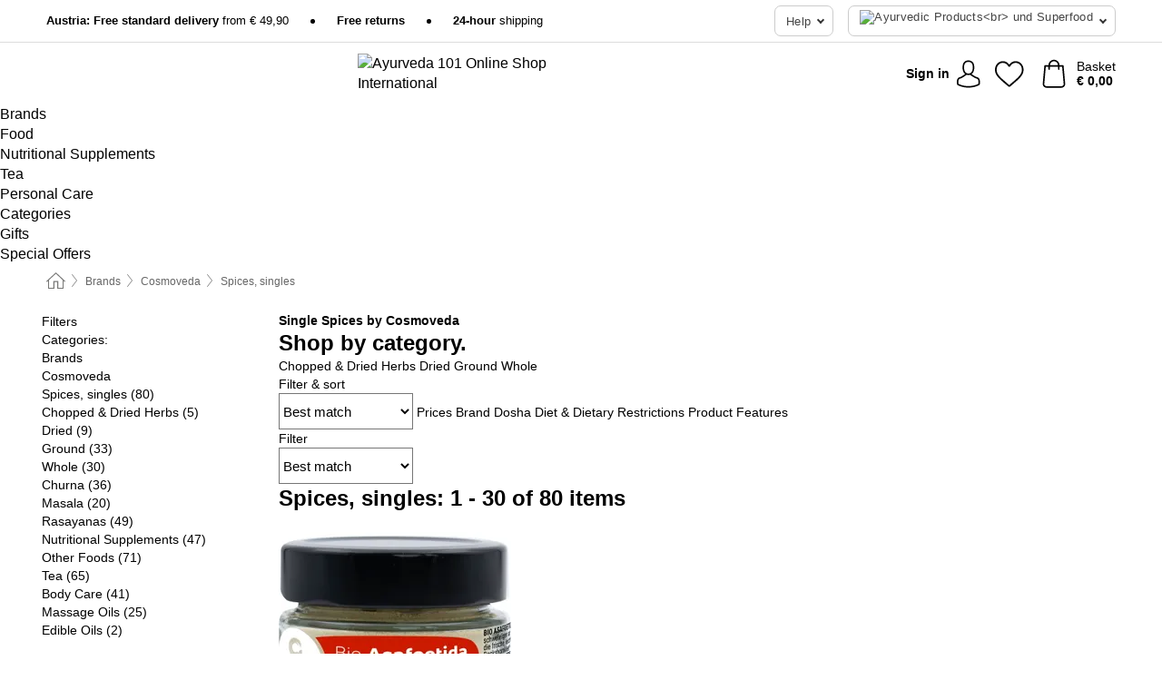

--- FILE ---
content_type: text/html; charset=UTF-8
request_url: https://www.ayurveda101.com/cosmoveda/spices-singles
body_size: 27734
content:
 <!DOCTYPE html> <html class="no-js" lang="en">                    <head> <script>
        window.shopCode = "ayurveda101_eu";
        window.serverLanguage = "en";
        window.ajaxPrefix = "/ajax/";
        window.urlPrefix = "";
    </script> <link rel="preconnect" href="//ay.nice-cdn.com">   <link rel="preload" as="font" href="https://ay.nice-cdn.com/library/fonts/quicksand/quicksand_latin.woff2" type="font/woff2" crossorigin> <link rel="preload" as="font" href="https://ay.nice-cdn.com/library/fonts/quicksand/quicksand_latin-ext.woff2" type="font/woff2" crossorigin>    <style>html{box-sizing:border-box;color:#222;font-size:1em;line-height:1.4;min-height:100%;-webkit-text-size-adjust:100%;--sl-scroll-lock-gutter:auto!important}::-moz-selection{background:#b3d4fc;text-shadow:none}::selection{background:#b3d4fc;text-shadow:none}audio,canvas,iframe,img,svg,video{vertical-align:middle}fieldset{border:0;margin:0;padding:0}textarea{-webkit-appearance:none;font-family:inherit;resize:vertical}.hidden{display:none!important;visibility:hidden}.visuallyhidden{border:0;clip:rect(0 0 0 0);height:1px;margin:-1px;overflow:hidden;padding:0;position:absolute;width:1px}.visuallyhidden.focusable:active,.visuallyhidden.focusable:focus{clip:auto;height:auto;margin:0;overflow:visible;position:static;width:auto}.invisible{visibility:hidden}.clearfix:after{clear:both;content:"";display:table}abbr,address,article,aside,audio,b,blockquote,body,body div,caption,cite,code,dd,del,details,dfn,dl,dt,em,fieldset,figure,footer,form,h1,h2,h3,h4,h5,h6,header,html,i,iframe,img,ins,kbd,label,legend,li,mark,menu,nav,object,ol,p,pre,q,samp,section,small,span,strong,sub,summary,sup,table,tbody,td,tfoot,th,thead,time,tr,ul,var,video{background:transparent;border:0;font-size:100%;font-weight:inherit;margin:0;padding:0;vertical-align:baseline}article,aside,details,figure,footer,header,nav,section,summary{display:block}*,:after,:before{box-sizing:border-box}embed,img,object{max-width:100%}ul{list-style:none}input[type=number]::-webkit-inner-spin-button,input[type=number]::-webkit-outer-spin-button{-webkit-appearance:none;margin:0}input[type=number]{-moz-appearance:textfield}sub,sup{font-size:75%;line-height:0;position:relative;vertical-align:baseline}sup{top:-.5em}sub{bottom:-.25em}input{line-height:normal}select{background:#fff;height:2.5rem}button{cursor:pointer;margin:0}.link{text-decoration:underline}.force-lazy{transform:translateY(6250rem)}.headline{font-size:1.75rem}.note{font-size:90%}.f-radio__button{align-items:center;border:.125rem solid #bebebe;border-radius:.625rem;color:#bebebe;cursor:pointer;display:flex;flex-grow:1;justify-content:center;margin:0 auto;padding:.9375rem .625rem}.f-radio:checked+.f-radio__button{background:#fff;border:.125rem solid #e06170;box-shadow:0 0 0 1px #e06170;color:#000}.h-search__field.f-field--clearable{padding-right:1.875rem}.f-field--clearable__btn{background:transparent;border:none;bottom:0;height:2.75rem;opacity:0;padding:0;position:absolute;right:.5625rem;top:0;transition:opacity .1s ease-out;visibility:hidden;width:2.25rem}.f-field--clearable__btn:focus{outline:none}.f-field--clearable__btn:hover{opacity:1}.f-filledin~.f-field--clearable__btn{opacity:.6;visibility:visible}.f-field--clearable--btn-spacing{right:2.75rem}body{font-family:Quicksand,Helvetica Neue,helvetica,arial,sans-serif,Apple Color Emoji,Segoe UI Emoji,Segoe UI Symbol;font-weight:400;overflow-x:hidden;width:100%;-webkit-font-smoothing:antialiased}a,body{color:#000}a{text-decoration:none}a:hover{color:#e06170}a:active,a:hover{outline:0}input,select{font-family:Quicksand,Helvetica Neue,helvetica,arial,sans-serif,Apple Color Emoji,Segoe UI Emoji,Segoe UI Symbol;font-size:.9375rem}.hr{background:#ddd;height:1px;margin:1.5em 0;overflow:hidden}.link>a:after{content:" ›"}.small{font-size:.85rem;line-height:1.3}.smaller{font-size:.75rem;line-height:1.3}strong{font-weight:700}h1,h2,h3,h4,h5,h6{font-family:Quicksand,Helvetica Neue,helvetica,arial,sans-serif,Apple Color Emoji,Segoe UI Emoji,Segoe UI Symbol;font-weight:700;line-height:1.3}img{height:auto}.text-right{text-align:right}.text-center{text-align:center}img.right-aligned{float:right;margin:0 0 1em 1em}img.left-aligned{float:left;margin:0 1em 1em 0}.state-green{color:#007a22}.state-orange{color:#cc4d00}.state-red{color:#cd0000}.state-yellow{color:#ff8b00}.select-styled{display:inline-block;margin-right:.3125rem;position:relative}.select-styled select{-webkit-appearance:none;-moz-appearance:none;background:url([data-uri]) 100% no-repeat #fff;background-size:2.1875rem 1.875rem;border:1px solid #bbb;border-radius:.1875rem;color:#333;cursor:pointer;display:inline-block;font-size:1rem;min-height:2.5rem;padding:0 2.5rem 0 .625rem;width:100%}.select-styled select:hover{border:1px solid #333}.select-styled select:focus{border:1px solid #999;box-shadow:0 0 0 .1875rem #e8e8e8;outline:none}.select-styled select:-moz-focusring{color:transparent;text-shadow:0 0 0 #333}.select-styled select::-ms-expand{display:none}.select-styled:hover select:after{display:none}.section__title{font-size:.9rem;font-weight:400;letter-spacing:.1em;margin-bottom:2rem;margin-left:.5rem;margin-right:.5rem;overflow:hidden;text-align:center;text-transform:uppercase;width:calc(100% - 1rem)}.section__title:after,.section__title:before{background-color:#ccc;content:"";display:inline-block;height:1px;margin-bottom:.3rem;position:relative;width:50%}.section__title:before{margin-left:-50%;right:1rem}.section__title:after{left:1rem;margin-right:-50%}.section__title--multiline{border-top:1px solid #ccc;margin-bottom:1em;margin-left:.5rem;margin-right:.5rem;text-align:center;width:calc(100% - 1rem)}.section__title--multiline a{background:#fff;display:inline-block;font-size:1.4rem;font-style:normal;font-weight:400;letter-spacing:.125rem;margin:auto;padding:0 1em;position:relative;text-transform:uppercase;top:-.7em}.section__title--multiline .note{color:#666;display:block;font-size:.6em;letter-spacing:0;margin-top:.1em;text-align:center;text-transform:none}.content h1,.login__headline{font-size:1.625rem;font-weight:700;line-height:1.25}.content h2.subtitle{line-height:1.5}.popup .content h1{font-size:1.625rem;line-height:1.25;overflow:hidden;padding-right:3.4375rem;text-overflow:ellipsis}.content>h1{margin-bottom:1rem}h2{font-size:1.375rem;line-height:1.4}.error__title{font-size:1.1875rem}.is-hidden{display:none!important}.svgsprite{display:inline-block;fill:currentcolor}.rotate180{transform:rotate(180deg)}.startpage .main--fullsize{margin:0;max-width:none;padding-top:0}.main-bg{background:#fff;width:100%}.main,.main--fullsize{font-size:.9em;margin:0 auto;max-width:75.625rem;padding:.5rem 0 2.5rem}.main.checkout{margin:0 auto}.category .main,.cms .main,.customer .main,.search .main{display:flex;flex-direction:row;flex-wrap:wrap;font-size:.9em;margin:0 auto;max-width:75.625rem;width:100%}.sidebar-wrap{padding-bottom:1rem;padding-top:1rem;width:100%}.category .sidebar-wrap,.search .sidebar-wrap{order:-1}.content{font-size:1rem;margin:0 auto 1.2em;padding:0 1rem;position:relative;width:100%}.content--list-page{margin:0 auto 2rem;position:relative;width:100%}.content--fullsize{margin:0 auto;position:relative;width:100%}.content--fullsize.error{padding-left:.5rem;padding-right:.5rem;width:100%}.content--fullsize.wishlist{max-width:52.5rem;padding-left:1.25rem;padding-right:1.25rem}.flexPair{display:flex;flex-wrap:wrap;margin:0 -.5rem}.flexPair--small{margin:0 -.25rem}.flexPair__item,.flexPair__item--async{display:flex;flex-grow:1;margin-bottom:.5rem;min-width:50%;padding:0 .5rem}.flexPair__item--async{min-width:0}.flexPair__item--small{padding:0 .25rem}.btn,.button{align-items:center;background-color:#fff;border:1px solid #444;border-radius:.4375rem;color:#444;display:inline-flex;flex-wrap:wrap;font-family:Quicksand,Helvetica Neue,helvetica,arial,sans-serif,Apple Color Emoji,Segoe UI Emoji,Segoe UI Symbol;font-size:1.0625rem;font-weight:400;hyphenate-character:unset;-webkit-hyphens:none;hyphens:none;justify-content:center;letter-spacing:.025em;line-height:1.2;min-height:3rem;padding:.3125rem 1.125rem;position:relative;text-align:center;text-decoration:none;text-transform:none;transition-duration:.15s;transition-property:background,border-color,box-shadow,color;transition-timing-function:ease-in-out;vertical-align:middle}.btn:hover,.button:hover{background-color:#f8f8f8;border:1px solid #000;box-shadow:0 0 0 1px #000;color:#000}.btn:focus,.button:focus{box-shadow:0 0 0 1px #444,0 0 0 .1875rem #fff,0 0 0 .3125rem #aaa;outline:none}.btn--primary,.btn--primary[disabled]:hover,.btn-primary,.btn-primary[disabled]:hover,.button.primary,.button.primary[disabled]:hover{background-color:#e06170;border:0;color:#fff;font-weight:700}.btn--primary:not([disabled]):hover,.btn-primary:not([disabled]):hover,.button.primary:not([disabled]):hover{background-color:#dc4c5d;border:0;box-shadow:none;color:#fff}.btn--primary:focus,.btn-primary:focus,.button.primary:focus{box-shadow:0 0 0 .125rem #fff,0 0 0 .25rem #e06170;outline:none}.btn--secondary,.btn-secondary{background-color:#e06170;border:0;color:#fff}.btn--secondary:not([disabled]):hover,.btn-secondary:not([disabled]):hover{background-color:#dc4c5d;border:0;box-shadow:none;color:#fff}.btn--secondary:focus,.btn-secondary:focus,.button.secondary:focus{box-shadow:0 0 0 .125rem #fff,0 0 0 .25rem #e06170;outline:none}.btn[disabled],.button[disabled]{box-shadow:none;cursor:not-allowed;opacity:.5}.btn--arrow,.btn--next{font-size:1.125rem;justify-content:flex-start;padding-left:1rem;padding-right:4rem}.btn--arrow:after,.btn--next:after{background-size:1.5625rem .625rem;bottom:0;content:"";display:block;height:.625rem;margin:auto;position:absolute;right:1.5rem;top:0;transform:translateZ(0);transition:all .2s ease-in-out;width:1.5625rem}.btn--arrow:after,.btn--arrow:hover:after,.btn--next:after,.btn--next:hover:after{background-image:url("data:image/svg+xml;charset=utf-8,%3Csvg xmlns='http://www.w3.org/2000/svg' viewBox='0 0 25 10'%3E%3Cpath fill='%23fff' d='M24.797 4.522 20.37.198a.704.704 0 0 0-.979 0 .664.664 0 0 0 0 .955l3.248 3.171H.692A.684.684 0 0 0 0 5c0 .373.31.676.692.676h21.946l-3.247 3.17a.664.664 0 0 0 0 .956.7.7 0 0 0 .489.198.7.7 0 0 0 .49-.198l4.427-4.324a.664.664 0 0 0 0-.956'/%3E%3C/svg%3E")}.btn--arrow:hover:after,.btn--next:hover:after{transform:translate3d(.375rem,0,0)}.btn--animatedAddToCart{background:#e06170;border-color:#e06170;color:#fff;overflow:hidden;padding:0;width:100%}.btn--animatedAddToCart:hover{background:#dc4c5d;border-color:#dc4c5d;box-shadow:none;color:#fff}.btn--animatedAddToCart .t{transform:translateZ(0);transition:transform,.3s;width:100%}.added.btn--animatedAddToCart .t{transform:translate3d(-100%,0,0);transition-duration:0s;transition-property:transform}.btn--animatedAddToCart svg{bottom:0;left:0;margin:auto;opacity:0;position:absolute;right:0;top:0;transform:rotate(-5deg);transition:all .6s;width:1.25rem}.added.btn--animatedAddToCart svg{opacity:1}.checkmarkstroke{fill:none;stroke-width:0}.added .checkmarkstroke{fill:none;stroke:#fff;stroke-width:40;stroke-linecap:round;stroke-linejoin:round;stroke-miterlimit:10;stroke-dashoffset:320;animation:dash .3s ease-out forwards}@keyframes dash{0%{stroke-dashoffset:320}to{stroke-dashoffset:0}}.bundle__total .add-to-basket,.checkout-btn,.qty-wrap>.add-to-basket{font-size:1rem}.add-to-basket svg,.add-to-basket:hover svg{fill:#fff;transition-duration:.15s;transition-property:fill;transition-timing-function:ease-in-out}.submit>.btn-default{font-size:.9375rem;font-weight:400}.with-arrow{justify-content:flex-start;padding:.5rem 1.5rem .5rem 1rem}.with-arrow:after{border-color:#444;border-style:solid;border-width:.125rem .125rem 0 0;bottom:0;content:"";display:block;height:.5625rem;margin:auto;position:absolute;right:1rem;top:0;transform:rotate(45deg);transition-duration:.15s;transition-property:background,border-color,box-shadow,color;transition-timing-function:ease-in-out;width:.5625rem}.with-arrow:hover:after{border-color:#000}.btn--primary.with-arrow:after,.btn-primary.with-arrow:after{border-color:#fff;transition-duration:.15s;transition-property:background,border-color,box-shadow,color;transition-timing-function:ease-in-out}.btn--primary.with-arrow:hover:after,.btn--secondary.with-arrow:after,.btn--secondary.with-arrow:hover:after,.btn-primary.with-arrow:hover:after,.btn-secondary.with-arrow:after,.btn-secondary.with-arrow:hover:after{border-color:#fff}.qty-wrap .add-to-basket{padding-left:.5rem;padding-right:.5rem}.product-buy-box .add-to-basket.full{width:100%}.add-to-basket .se2ff5f3b25edd90d5f55efc00c718b98{margin-right:.125rem;position:relative;fill:#fff;color:#fff;height:1rem;top:-1px}.btn-group-secondary{display:flex}.btn-group-secondary a,.btn-group-secondary button{background-color:#fff;border:1px solid #e06170;border-right:none;color:#e06170;padding:.625rem 1rem}.btn-group-secondary a.active,.btn-group-secondary a:hover,.btn-group-secondary button.active,.btn-group-secondary button:hover{background-color:#e06170;color:#fff}.btn-group-secondary a:first-of-type,.btn-group-secondary button:first-of-type{border-bottom-left-radius:.1875rem;border-top-left-radius:.1875rem}.btn-group-secondary a:last-of-type,.btn-group-secondary button:last-of-type{border-bottom-right-radius:.1875rem;border-right:1px solid #e06170;border-top-right-radius:.1875rem}.btn--full{width:100%!important}.btn--wide{min-width:100%}.btn--small,.btn-small{font-size:.9375rem;min-height:2.5rem}.btn--tiny{font-size:.875rem;min-height:2.25rem}.btn--edit{background-color:#eee;border-color:#eee;border-radius:.4375rem;border-radius:7px;color:#505050;font-size:.8125rem;font-size:13px;line-height:1.2;min-height:2.0625rem;min-height:33px;padding:2px 16px}.btn--edit:hover{background-color:#dcdcdc;border-color:#dcdcdc;box-shadow:none;color:#505050}.btn--dropdown{padding:.25rem 1.5rem .25rem .75rem;position:relative}.btn--dropdown:after{border-bottom:.125rem solid #333;border-right:.125rem solid #333;bottom:0;content:"";height:.375rem;margin:auto;position:absolute;right:.625rem;top:-.1875rem;transform:rotate(45deg);width:.375rem}.btn--close{-webkit-appearance:none;-moz-appearance:none;appearance:none;background:transparent;border:0;border-radius:50%;cursor:pointer;display:block;height:2.5rem;outline:none;overflow:hidden;position:relative;width:2.5rem}.btn--close:before{background:hsla(0,0%,100%,.35);border:0;border-radius:50%;bottom:0;content:"";left:0;opacity:0;position:absolute;right:0;top:0;transform:scale(0);transition:opacity .2s ease-out,transform .2s ease-out}.btn--close:hover:before{opacity:1;transform:scale(1)}.btn--close:after{align-items:center;bottom:0;color:#888;content:"✕";display:flex;font-size:1.0625rem;justify-content:center;left:0;margin:auto;position:absolute;right:0;top:0;z-index:2}.btn--close:hover:after{color:#999}.dropdown{height:0;opacity:0;overflow:hidden;position:absolute;transition:opacity .15s ease-in-out;visibility:hidden;z-index:1800}.header{position:relative}.h-content{align-items:stretch;display:flex;flex-wrap:wrap;justify-content:space-between;margin:auto;max-width:75.625rem;padding:0 0 .5rem}.h-serviceBar{display:none}.h-usps{flex:1 1 auto;flex-wrap:wrap;font-size:.75rem;height:2.0625rem;justify-content:flex-start;overflow:hidden}.h-usps,.h-usps__item{align-items:center;display:flex;padding:0 .5rem}.h-usps__item{height:100%;margin-right:.5rem;position:relative;white-space:nowrap}.h-usps__item:not(:first-child):before{background:#000;border-radius:50%;content:"";height:.3125rem;margin-right:1.5rem;position:relative;width:.3125rem}.h-usps__link,.h-usps__title{color:#000;text-decoration:none}.h-usps__link:hover{color:#000;text-decoration:underline}.h-services{align-items:center;display:flex;flex:0 0 auto;justify-content:flex-end;padding:0 .5rem}.h-service{flex-shrink:0;padding:0 .5rem}.h-service__btn{border:1px solid #ccc;box-shadow:none;font-family:Quicksand,Helvetica Neue,helvetica,arial,sans-serif,Apple Color Emoji,Segoe UI Emoji,Segoe UI Symbol;font-size:.8125rem;min-height:2.125rem}.h-service__btn:focus,.h-service__btn:hover{background:#f4f4f4;border:1px solid #bbb;box-shadow:none}.h-hotline{font-size:.6875rem;line-height:1.2;margin-left:.5rem;padding-left:1.25rem;position:relative}.h-hotline__image{left:0;margin-top:-.375rem;position:absolute;top:50%}.h-hotline__imagePath{fill:#333}.h-hotline__label--inline{font-size:.8125rem;line-height:1.4}.h-hotline__link{color:#000;display:block;font-size:.8125rem;font-weight:700;text-decoration:none;white-space:nowrap}.h-hotline__link:hover{color:#000}.h-hotline__link--inline{display:inline;line-height:1.125rem}.h-hotline__times{color:rgba(0,0,0,.8);font-size:.6875rem}.h-shoppingWorld{display:none}.h-shoppingWorld__icon{height:1.5rem;width:auto}.h-logo{align-items:center;display:flex;flex:0 0 auto;margin-left:0;order:1;padding:.25rem 0 .25rem .75rem;position:relative}.h-logo__image{display:block;height:auto;margin:auto;width:8.125rem}.h-tools{align-items:center;display:flex;flex:0 1 auto;line-height:1.2;order:2}.h-tools__item{height:100%}.h-tools__item--account{position:static}.h-tools__link{align-items:center;color:#000;display:flex;font-size:.75rem;height:100%;justify-content:center;min-height:3rem;min-width:2.625rem;padding:0 .25rem;position:relative;text-decoration:none;white-space:nowrap}.h-tools__item:last-child .h-tools__link{min-width:3.25rem;padding:0 .75rem 0 0}.h-tools__link:hover{color:#000}.h-tools__link:hover .h-tools__icon{transform:scale(1.1)}.h-tools__icon__wrap{position:relative}.h-tools__icon{display:block;transition:transform .1s ease-out}.h-tools__icon--account{height:1.9375rem;width:1.625rem}.h-tools__icon--wishlist{height:1.8125rem;width:2rem}.h-tools__icon--minicart{height:2rem;width:1.625rem}.h-tools__iconPath,a:hover .h-tools__iconPath{fill:#000}.h-tools__icon__cartQuantity{align-items:center;background:#e06170;border:.125rem solid #fff;border-radius:1rem;bottom:.9375rem;color:#fff;display:flex;font-family:Arial,sans-serif;font-size:.75rem;height:1.5rem;justify-content:center;min-width:1.5rem;padding:0 .2rem;position:absolute;right:-.625rem;text-align:center;width:auto}.h-tools__text{display:block;max-width:5rem;overflow:hidden;text-overflow:ellipsis;vertical-align:middle;white-space:nowrap}.h-tools__text--account,.h-tools__text--minicart{display:none}.h-tools__text b{display:block;font-weight:700;overflow:hidden;text-overflow:ellipsis;white-space:nowrap}.breadcrumbs{align-items:center;background:transparent;display:flex;font-size:.75rem;margin:0 auto;max-width:75.625rem;overflow:hidden;padding:.5rem 1rem;width:100%}.breadcrumbs li{display:none;line-height:1.4rem;overflow:hidden;text-overflow:ellipsis;white-space:nowrap}.breadcrumbs>.back__to__home,.breadcrumbs>li:nth-of-type(2){display:inline-block;flex:0 0 auto}.breadcrumbs>li:last-of-type,.category .breadcrumbs>li:nth-last-of-type(2):not(:first-of-type),.product .breadcrumbs>li:nth-last-of-type(2):not(:first-of-type){display:inline-block;flex:1 1 auto}.category .breadcrumbs>li:last-of-type:not(:nth-of-type(2)),.product .breadcrumbs>li:last-of-type:not(:nth-of-type(2)){display:none}.breadcrumbs>li:nth-of-type(n+2):before{background-image:url([data-uri]);background-repeat:no-repeat;background-size:.375rem .875rem;content:" ";display:inline-block;height:1.125rem;line-height:1;margin:0 .4375rem;opacity:.5;position:relative;vertical-align:middle;width:.5rem}.breadcrumbs a{color:#666}.breadcrumbs a:hover{color:#333;text-decoration:underline}.breadcrumbs .back__to__home a{background-image:url([data-uri]);background-repeat:no-repeat;background-size:1.3125rem 1.125rem;display:block;height:1.25rem;opacity:.6;text-indent:-624.9375rem;width:1.3125rem}.breadcrumbs .back__to__home a:hover{opacity:.8}.skip-links{list-style:none;margin:0;padding:0}.skip-links a{background-color:#000;color:#fff;font-weight:700;padding:.5rem;position:absolute;text-decoration:none;top:-3em}.skip-links a:focus{top:0;z-index:1000000000}.table__scrollable table,.table__wrap{display:block;overflow-x:auto;width:100%}.table__scrollable table{overflow-y:hidden}.table{border-collapse:collapse;margin-bottom:1rem;width:auto}.table.full{width:100%}.table.outerborder{border:1px solid #ccc}.table.striped tbody tr:nth-of-type(odd){background-color:rgba(0,0,0,.05)}.table td,.table th{padding:.75rem;vertical-align:top}.table th,.table.bordered tr{border-bottom:1px solid #ccc}.swiper-container{margin:0 auto;overflow:hidden;position:relative;z-index:1}.swiper-container-no-flexbox .swiper-slide{float:left}.swiper-wrapper{box-sizing:content-box;display:flex;transition-property:transform;z-index:1}.swiper-slide,.swiper-wrapper{height:100%;position:relative;width:100%}.swiper-slide{flex-shrink:0}.swiper-container .swiper-notification{left:0;opacity:0;pointer-events:none;position:absolute;top:0;z-index:-1000}.swiper-wp8-horizontal{touch-action:pan-y}.swiper-wp8-vertical{touch-action:pan-x}.swiper-button-next,.swiper-button-prev{background-position:50%;background-repeat:no-repeat;background-size:1.6875rem 2.75rem;cursor:pointer;height:2.75rem;margin-top:-1.375rem;position:absolute;top:50%;width:1.6875rem;z-index:10}.swiper-button-next:after,.swiper-button-prev:after{border-color:#2e2d2c;border-style:solid;border-width:1px 1px 0 0;bottom:0;content:"";display:block;height:1.375rem;left:0;margin:auto;position:absolute;right:0;top:0;transform:rotate(45deg);width:1.375rem}.swiper-button-prev:after{transform:rotate(225deg)}.swiper-button-next.swiper-button-disabled,.swiper-button-prev.swiper-button-disabled{cursor:auto;opacity:.35;pointer-events:none}.swiper-button-prev,.swiper-container-rtl .swiper-button-next{left:.625rem;right:auto}.swiper-button-next,.swiper-container-rtl .swiper-button-prev{left:auto;right:.625rem}.swiper-pagination{text-align:center;transition:.3s;z-index:10}.swiper-pagination.swiper-pagination-hidden{opacity:0}.swiper-pagination-bullet{background:#000;border-radius:100%;display:inline-block;height:.5rem;opacity:.2;width:.5rem}button.swiper-pagination-bullet{-webkit-appearance:none;-moz-appearance:none;appearance:none;border:none;box-shadow:none;margin:0;padding:0}.swiper-pagination-clickable .swiper-pagination-bullet{cursor:pointer}.swiper-pagination-bullet-active{background:#007aff;opacity:1}.swiper-lazy-preloader{animation:swiper-preloader-spin 1s steps(12) infinite;height:2.625rem;left:50%;margin-left:-1.3125rem;margin-top:-1.3125rem;position:absolute;top:50%;transform-origin:50%;width:2.625rem;z-index:10}@keyframes swiper-preloader-spin{to{transform:rotate(1turn)}}.fancybox-overlay{display:none;left:0;overflow:hidden;position:absolute;top:0;z-index:8010}.fancybox-overlay-fixed{bottom:0;position:fixed;right:0}.countdown-wrap{align-items:center;display:flex;font-size:1rem;padding:0}.countdown-label{margin-right:.5rem}.countdown-label .headline{color:#cd0000;font-size:1.1875rem}.deals__emptyContainer{align-items:center;display:flex;flex-flow:column}.deals__image{height:auto;margin-bottom:2.5rem;width:90%}.content .deals__section{color:#e06170;font-size:1.75rem;font-weight:700;margin-bottom:1.5rem}.deals__discoverProductsText,.deals__nextDealsInfo{font-size:1.125rem;margin-bottom:.875rem}.countdown-wrap.category{align-items:center;flex-flow:column;justify-content:center;margin-bottom:2rem}.countdown-wrap.category .countdown-label{display:block;margin:0 0 1rem;text-align:center}.countdown-wrap.category .headline{font-size:2rem;font-weight:700}.countdown-wrap.category p.info{font-size:1rem;font-weight:400}.countdown,.countdown__large{color:#fff;display:flex}.countdown__large{margin-bottom:3rem}.countdown .item{line-height:1.1;padding:.3rem 0;width:2.5rem}.countdown .item,.countdown__large .item{background:#333;display:flex;flex-direction:column;justify-content:center;margin-right:1px;text-align:center}.countdown__large .item{line-height:1.15;padding:.5rem 0}.countdown .item.first,.countdown__large .item.first{border-bottom-left-radius:.375rem;border-top-left-radius:.375rem}.countdown .item.last,.countdown__large .item.last{border-bottom-right-radius:.375rem;border-top-right-radius:.375rem}.countdown .item.hidden,.countdown__large .item.hidden{display:none}.countdown .value,.countdown__large .value{display:block;font-size:1rem}.countdown .label,.countdown__large .label{display:block;font-size:.6875rem}.countdown-wrap.category .countdown .item{padding:.5rem 0;width:3.75rem}.countdown-wrap.category .countdown__large .item{display:flex;width:4rem}.countdown-wrap.category .countdown .value{font-size:1.3125rem}.countdown-wrap.category .countdown__large .value{font-size:1.5rem}.countdown-wrap.category .countdown .label{font-size:.75rem}.countdown-wrap.category .countdown__large .label{font-size:1rem}.deals__genericImageBG{fill:#e06170}.flag{background:#fff;border-radius:.25rem;display:inline-block;font-size:.75rem;font-weight:700;letter-spacing:.05em;line-height:1.1;margin-right:.375rem;padding:.25rem .5rem}.flag.bestseller{border:1px solid #cc4d00;color:#cc4d00}.flag.new{border:1px solid #007a22;color:#007a22}.flag.sale-tag{border:1px solid #cd0000;color:#cd0000}.flag.sale{background:#cd0000;border-radius:.1875rem;color:#fff;font-size:.8em;letter-spacing:0;margin-left:.25rem;padding:.3em .375rem;position:static;vertical-align:middle}.price{color:#000;font-size:.9375rem;font-weight:700}.instead-price{color:#000;font-weight:400;text-decoration:line-through!important}.reduced-price{color:#cd0000!important;font-weight:700}.main-price .reduced-price{font-size:1.1875rem}.price-saving{color:#cd0000;font-weight:700}.sup,sup{font-size:.7em;position:relative;top:-.3em}.percent-saving{background:#cd0000;border-radius:.1875rem;color:#fff;font-size:.9em;font-weight:400;line-height:1.2;padding:.125rem .3125rem;vertical-align:middle}.stars{align-items:center;direction:ltr;display:flex;unicode-bidi:bidi-override}.stars i{color:#ff8b00;display:inline-block;font-family:Segoe UI Symbol,Arial,sans-serif;font-size:1.0625rem;font-style:normal;margin-right:.05em;position:relative}.stars--small i{font-size:.875rem}.stars.large i{font-size:1.375rem}.stars.large span{line-height:1.375rem;vertical-align:middle}.stars .full:after{color:#ff8b00;content:"★";left:0;position:absolute;top:0}.stars i:before{content:"☆"}.stars .half:after{color:#ff8b00;content:"★";left:0;overflow:hidden;position:absolute;top:0;width:48%}.rating-count{color:#666;font-size:.75rem;height:.75rem;margin-left:.2em;vertical-align:middle}.stock-state{font-size:.9375rem;font-weight:700}.stock-state a{color:inherit;text-decoration:underline}.stock-state a:hover{color:inherit}.available{color:#007a22}.unavailable{color:#cd0000;font-weight:700}.availableAtDate,.preorder{color:#cc4d00}.preorder,.restricted{font-weight:700}.restricted{color:#cd0000}.stock-state.pre-order{color:#000}.stock-state.country-restricted{color:#cd0000}.free-del{color:#cc4d00;font-weight:700}.stock-state>span{color:#333;font-size:.8125rem;font-weight:500}.stock-state>span.description{font-size:.9375rem}.stock-state-highlight{border:.1875rem solid #cd0000;border-radius:.5rem;font-size:1.1875rem;padding:.9375rem}.stock-state-highlight span{display:block;font-size:1rem;margin-top:.7em}.stock-state-highlight--preorder{border:.1875rem solid #cc4d00;border-radius:.25rem;color:#cc4d00;font-size:1.1875rem;padding:.9375rem}.stock-state-highlight--preorder .stock-state-large{font-size:1rem;margin-top:.7em}.stock-state-highlight--preorder span{color:#000}.select__list{height:0;opacity:0;position:absolute;visibility:hidden}.orderChangeRequest{margin:0 auto;max-width:40rem;padding:.9375rem}.orderChangeRequest__fancyWrap{bottom:0;top:auto!important}.orderChangeRequest__fancyWrap .fancybox-skin{border-bottom-left-radius:0;border-bottom-right-radius:0}.orderChangeRequest__headline{font-size:1.6875rem;letter-spacing:.68px;margin-bottom:2.1875rem;padding-top:.625rem;text-align:center}.orderChangeRequest__options{display:none}.orderChangeRequest__text{font-size:1rem;letter-spacing:.42px;margin-bottom:1.875rem}.orderChangeRequest__btns{display:flex;flex-direction:column-reverse;justify-content:center}.orderChangeRequest__cancelBtn{margin:.625rem 0}.orderChangeRequest__row{display:flex;flex-wrap:wrap;font-size:.9375rem;justify-content:space-between}.orderChangeRequest__orderNum{font-size:1rem;font-weight:500;margin-bottom:.4375rem;padding-right:.25rem}.orderChangeRequest__orderNum.highlight>span{background:#ffdc8c;border-radius:.4375rem}.orderChangeRequest__date{font-size:1rem;font-weight:500;margin-bottom:.625rem}.orderChangeRequest__items{margin-bottom:2.5rem}.orderChangeRequest__items,.orderChangeRequest__price{font-size:1rem;font-weight:500}.orderChangeRequest__divider{border-top:1px solid #ddd;padding-top:.625rem}.orderChangeRequest__flexPair{margin-bottom:1.875rem}.orderChangeRequest__radioBtns{display:block;padding:0}.orderChangeRequest__serviceText{display:none}.orderChangeRequest__flexPairService{display:block}.orderChangeRequest__img{display:block;margin:0 auto 3.125rem}.orderChangeRequest__arrow{display:block;margin:0 auto 1.875rem}.orderChangeRequest__openChat{display:flex;justify-content:center}.orderChangeRequest__openChatBtn{margin-bottom:1.875rem}.orderChangeRequest__closeBtn{display:block;margin:0 auto;width:50%}.orderChangeRequest__phoneText{margin-bottom:1.875rem;text-align:center}.orderChangeRequest__phoneNum{align-items:center;color:#158a86;display:flex;font-size:1.75rem;font-weight:500;justify-content:center;margin-bottom:1.875rem}.orderChangeRequest__phone{margin-right:.9375rem}.orderChangeRequest__radioBtnsHeadline{font-size:1.5rem;letter-spacing:1px;margin-bottom:1.25rem;padding-top:1.25rem}.orderChangeRequest__alreadyPaid{display:none}.orderChangeRequest__alreadyPaidService{color:#158a86;display:flex;margin-bottom:1.875rem;margin-top:-1.875rem}.cancelOrder{padding:1rem}.cancelOrder__fancyWrap{bottom:0;top:auto!important}.cancelOrder__fancyWrap .fancybox-skin{border-bottom-left-radius:0;border-bottom-right-radius:0}.cancelOrder__headline{font-size:1.6875rem;letter-spacing:.68px;margin-bottom:2.1875rem;padding-top:.625rem;text-align:center}.cancelOrder__section{margin-bottom:1.5rem}.cancelOrder__options{display:none}.cancelOrder__text{font-size:1.0625rem;letter-spacing:.42px;margin-bottom:1.875rem}.cancelOrder__btns{display:flex;flex-direction:column-reverse;justify-content:center}.cancelOrder__cancelBtn{margin:.625rem 0}.cancelOrder__row{display:flex;flex-wrap:wrap;font-size:.9375rem;justify-content:space-between}.cancelOrder__orderNum{font-size:1rem;font-weight:500;margin-bottom:.4375rem;padding-right:.25rem}.cancelOrder__orderNum.highlight>span{background:#ffdc8c;border-radius:.4375rem}.cancelOrder__date{font-size:1rem;font-weight:500;margin-bottom:.625rem}.cancelOrder__items{margin-bottom:2.5rem}.cancelOrder__items,.cancelOrder__price{font-size:1rem;font-weight:500}.cancelOrder__divider{border-top:1px solid #ddd;padding-top:.625rem}.cancelOrder__flexPair{flex-direction:column-reverse;margin-bottom:1.875rem}.cancelOrder__radioBtns{display:block;padding:0}.cancelOrder__serviceText{display:none}.cancelOrder__flexPairService{display:block}.cancelOrder__img{display:block;margin:0 auto 3.125rem}.cancelOrderIconFillColor{fill:#e06170}.cancelOrder__arrow{display:block;margin:0 auto 1.875rem}.cancelOrder__openChat{display:flex;justify-content:center}.cancelOrder__openChatBtn{margin-bottom:1.875rem}.cancelOrder__closeBtn{display:block;margin:0 auto;width:50%}.cancelOrder__btnWrap{display:flex;justify-content:center}.cancelOrder__phoneText{margin-bottom:1.875rem;text-align:center}.cancelOrder__phoneNum{align-items:center;color:#158a86;display:flex;font-size:1.75rem;font-weight:500;justify-content:center;margin-bottom:1.875rem}.cancelOrder__phone{margin-right:.9375rem}.cancelOrder__radioBtnsHeadline{font-size:1.5rem;letter-spacing:1px;margin-bottom:1.25rem;padding-top:1.25rem}.cancelOrder__alreadyPaid{display:none}.cancelOrder__alreadyPaidService{color:#158a86;display:flex;margin-bottom:1.875rem;margin-top:-1.875rem}@font-face{font-display:swap;font-family:Poiret One;font-style:normal;font-weight:400;src:url(https://ay.nice-cdn.com/disco/build/l_shop/fonts/PoiretOne-Regular.a453ae9b.ttf)}@font-face{font-display:swap;font-family:Quicksand;font-style:normal;font-weight:500 700;src:url(https://ay.nice-cdn.com/disco/build/l_shop/fonts/quicksand_latin-ext.eaa92107.woff2) format("woff2");unicode-range:u+0100-02ba,u+02bd-02c5,u+02c7-02cc,u+02ce-02d7,u+02dd-02ff,u+0304,u+0308,u+0329,u+1d00-1dbf,u+1e00-1e9f,u+1ef2-1eff,u+2020,u+20a0-20ab,u+20ad-20c0,u+2113,u+2c60-2c7f,u+a720-a7ff}@font-face{font-display:swap;font-family:Quicksand;font-style:normal;font-weight:500 700;src:url(https://ay.nice-cdn.com/disco/build/l_shop/fonts/quicksand_latin.986b3e77.woff2) format("woff2");unicode-range:u+00??,u+0131,u+0152-0153,u+02bb-02bc,u+02c6,u+02da,u+02dc,u+0304,u+0308,u+0329,u+2000-206f,u+20ac,u+2122,u+2191,u+2193,u+2212,u+2215,u+feff,u+fffd}@media (min-width:22.5rem){.h-logo__image{width:8.125rem}.h-tools__link{min-width:3rem}.h-tools__item:last-child .h-tools__link{padding:0 1rem 0 0}.h-tools__text{max-width:4.375rem}.h-tools__text--account{display:block;margin-right:.5rem;text-align:right}.deals__image{width:52%}.countdown-wrap.category .countdown__large .item{width:5rem}.countdown-wrap.category .countdown__large .value{font-size:1.8rem}.countdown-wrap.category .countdown__large .label{font-size:1.25rem}}@media (min-width:35.5rem){.section__title,.section__title--multiline{margin-left:.9375rem;margin-right:.9375rem;width:calc(100% - 1.875rem)}h2{font-size:1.5rem;line-height:1.3}.hideDesktop--568{display:none!important}.content,.content--fullsize.error{padding-left:.9375rem;padding-right:.9375rem}.bundle__total .add-to-basket,.checkout-btn,.qty-wrap>.add-to-basket{font-size:1rem}.btn--wide{min-width:18.75rem}.h-content{align-items:center}.h-logo__image{width:8.75rem}.h-tools__item--account{position:relative}.h-tools__item:last-child .h-tools__link{padding:0 .5rem}.h-tools__text{max-width:none}.h-tools__text--minicart{display:block;margin-left:.75rem}.h-tools__text b{text-overflow:clip}.breadcrumbs>li:nth-of-type(3){display:inline-block;flex:0 0 auto}.countdown-wrap.category .countdown .item{width:5rem}.orderChangeRequest__headline{font-size:1.875rem;letter-spacing:.75px;margin-bottom:3.125rem;padding-top:0}.orderChangeRequest__options{display:block;margin-bottom:1.875rem;width:100%}.orderChangeRequest__text{font-size:1.125rem;letter-spacing:.45px}.orderChangeRequest__date,.orderChangeRequest__orderNum,.orderChangeRequest__row{font-size:1.125rem}.orderChangeRequest__items{font-size:1.125rem;margin-bottom:0}.orderChangeRequest__price{font-size:1.125rem}.orderChangeRequest__divider{margin-bottom:2.5rem}.orderChangeRequest__radioBtns{display:none}.orderChangeRequest__serviceText{display:block;font-size:1.125rem;margin-bottom:1.875rem}.orderChangeRequest__flexPairService{display:none}.orderChangeRequest__alreadyPaid{color:#158a86;display:flex;margin-bottom:1.875rem;margin-top:-1.875rem}.cancelOrder__headline{font-size:1.875rem;letter-spacing:.75px;margin-bottom:3.125rem;padding-top:0}.cancelOrder__options{display:block;width:100%}.cancelOrder__text{font-size:1.125rem;letter-spacing:.45px}.cancelOrder__date,.cancelOrder__orderNum,.cancelOrder__row{font-size:1.125rem}.cancelOrder__items{font-size:1.125rem;margin-bottom:0}.cancelOrder__price{font-size:1.125rem}.cancelOrder__divider{margin-bottom:2.5rem}.cancelOrder__radioBtns{display:none}.cancelOrder__serviceText{display:block;font-size:1.125rem;margin-bottom:1.875rem}.cancelOrder__flexPairService{display:none}.cancelOrder__alreadyPaid{color:#158a86;display:flex;margin-bottom:1.875rem;margin-top:-1.875rem}}@media (min-width:48rem){.f-radio__button{padding:1.25rem 0}.content h1,.login__headline,.popup .content h1{font-size:1.75rem;line-height:1.2}.error__title{font-size:1.3125rem}.hide-desktop{display:none}.hideDesktop--768{display:none!important}.bundle__total .add-to-basket,.checkout-btn,.qty-wrap>.add-to-basket{font-size:1.125rem}.h-content{flex-wrap:nowrap;justify-content:space-between;padding:.5rem;position:relative}.h-serviceBar{align-items:center;border-bottom:1px solid #ddd;display:flex;padding:.375rem 0}.h-hotline__label--inline,.h-hotline__link{font-size:.875rem}.h-logo{margin-left:48px;padding:.25rem .5rem}.h-logo__image{width:9.375rem}.h-tools{order:3}.h-tools__link{font-size:.8125rem}.h-tools__item:last-child .h-tools__link{padding:0 .5rem 0 0}.h-tools__text{max-width:7.5rem}.h-tools__text--minicart{display:none}.h-tools__text b{overflow:hidden;text-overflow:ellipsis;white-space:nowrap}.breadcrumbs>li{display:inline-block!important;flex:0 0 auto!important}.deals__discoverProductsText,.deals__nextDealsInfo{font-size:1.3125rem}.countdown-wrap.category{flex-flow:row;margin-bottom:2.5rem}.countdown-wrap.category .countdown-label{display:inline-block;margin:0 1.5rem 0 0}.countdown-wrap.category .countdown__large .item{width:7rem}.countdown-wrap.category .countdown .value{font-size:1.5rem}.countdown-wrap.category .countdown__large .value{font-size:2rem}.countdown-wrap.category .countdown .label,.flag{font-size:.8125rem}.orderChangeRequest{flex-direction:column;justify-content:center;padding:2.5rem}.orderChangeRequest__fancyWrap{bottom:auto;top:0!important}.orderChangeRequest__fancyWrap .fancybox-skin{border-bottom-left-radius:.6875rem;border-bottom-right-radius:.6875rem;border-top-left-radius:0;border-top-right-radius:0}.orderChangeRequest__btns{display:flex;flex-direction:row;justify-content:flex-end}.orderChangeRequest__cancelBtn{margin:0 .625rem 0 0}.cancelOrder{flex-direction:column;justify-content:center;padding:2.5rem}.cancelOrder__fancyWrap{bottom:auto;top:0!important}.cancelOrder__fancyWrap .fancybox-skin{border-bottom-left-radius:.6875rem;border-bottom-right-radius:.6875rem;border-top-left-radius:0;border-top-right-radius:0}.cancelOrder__btns{display:flex;flex-direction:row;justify-content:flex-end}.cancelOrder__cancelBtn{margin:0 .625rem 0 0}.cancelOrder__flexPair{flex-direction:row-reverse}}@media (min-width:64rem){.section__title{font-size:1rem}.hideDesktop,.hideDesktop--1024,.hideDesktop--960{display:none!important}.main,.main--fullsize{padding:.9375rem 0 2.5rem}.sidebar-wrap{order:-1;padding:0 .6875rem 1rem;width:22%}.content{margin:0 auto 2rem}.content,.content--list-page{width:77%}.content--fullsize{margin:0 auto 2rem}.btn--edit{min-height:1.4375rem;min-height:23px;padding:2px 5px}.h-content{padding:.5rem}.h-usps{font-size:.8125rem}.h-shoppingWorld{display:block}.h-logo{margin-left:0}.h-logo__image{width:15.625rem}.h-tools__item{margin-right:.25rem}.h-tools__item:last-child{margin-right:0}.h-tools__link{font-size:.875rem}.h-tools__item:last-child .h-tools__link{padding:0 .5rem}.h-tools__text--minicart{display:block!important}.deals__image{width:40%}}@media (min-width:75.625rem){.h-serviceBar{padding:.375rem calc(50% - 37.8125rem)}}@media (min-width:87.5rem){.breadcrumbs{max-width:100%;padding:.5rem calc(50% - 36.8125rem)}}@media (max-width:63.9375rem){.hideMobile--1024{display:none!important}}@media only screen and (max-width:48rem){.hide-mobile{display:none!important}}@media (max-width:47.9375rem){.hideMobile--768{display:none!important}}@media (max-width:35.4375rem){.hideMobile--568{display:none!important}}@media print{*,:after,:before{background:transparent!important;box-shadow:none!important;color:#000!important;text-shadow:none!important}a,a:visited{text-decoration:underline}a[href^="#"]:after,a[href^="javascript:"]:after{content:""}blockquote,pre{border:1px solid #999;page-break-inside:avoid}thead{display:table-header-group}img,tr{page-break-inside:avoid}img{max-width:100%!important}h2,h3,p{orphans:3;widows:3}h2,h3{page-break-after:avoid}}</style><link media='' rel='prefetch' as='style' href='https://ay.nice-cdn.com/disco/build/l_shop/critical_category.38f723b0.css'/><link media='' rel='preload' href='https://ay.nice-cdn.com/disco/build/l_shop/styles.f431f097.css' as='style' onload="this.onload=null;this.rel='stylesheet'"><noscript><link rel='stylesheet' href='https://ay.nice-cdn.com/disco/build/l_shop/styles.f431f097.css'></noscript><link media='print' rel='stylesheet' href='https://ay.nice-cdn.com/disco/build/l_shop/print.a880ca08.css'/>  <link rel="stylesheet" href="https://ay.nice-cdn.com/disco/build/shop/common.df0bf2fc.css"> <link rel="stylesheet" href="https://ay.nice-cdn.com/disco/build/shop/catalogue.0a6be667.css">             <title>Single Spices by Cosmoveda - Ayurveda 101 Online Shop International </title><meta http-equiv="content-type" content="text/html; charset=UTF-8"> <meta name="viewport" content="width=device-width, initial-scale=1.0"><link rel="canonical" href="https://www.ayurveda101.com/cosmoveda/spices-singles"><meta name="dcterms.rightsHolder" content="niceshops GmbH"><link rel="home" title="home" href="https://www.ayurveda101.com/"> <link rel="search" type="application/opensearchdescription+xml" title="Ayurveda 101 Online Shop International " href="https://ay.nice-cdn.com/static/opensearch/53381174665dec9d86b33bdf0c370f01_184099984_AT_en"><meta name="description" content="Single Spices by Cosmoveda. Free delivery from € 49,90. Cosmoveda Organic Asafoetida, Cosmoveda Organic Cumin, whole, Cosmoveda Organic Cardamom green, whole."><link rel="alternate" href="https://www.ayurveda101.com/cosmoveda/spices-singles" hreflang="en"><link rel="alternate" href="https://www.ayurveda101.bg/cosmoveda/jedinichni-podpravki" hreflang="bg"><link rel="alternate" href="https://www.ayurveda101.de/cosmoveda/einzelgewuerze" hreflang="de"><link rel="alternate" href="https://www.ayurveda101.es/cosmoveda/especias-individuales" hreflang="es"><link rel="alternate" href="https://www.ayurveda101.fr/cosmoveda/epices-simples" hreflang="fr"><link rel="alternate" href="https://www.ayurveda101.it/cosmoveda/spezie-singole" hreflang="it"><link rel="alternate" href="https://www.ayurveda101.hu/cosmoveda/fuszerek" hreflang="hu"><link rel="alternate" href="https://www.ayurveda101.at/cosmoveda/einzelgewuerze" hreflang="de-AT"><link rel="alternate" href="https://www.ayurveda101.pl/cosmoveda/pojedyncze-przyprawy" hreflang="pl"><link rel="alternate" href="https://www.ayurveda101.si/cosmoveda/posamezne-zacimbe" hreflang="sl"><link rel="alternate" href="https://www.ayurveda101.ch/de-CH/cosmoveda/einzelgewuerze" hreflang="de-CH"><link rel="alternate" href="https://www.ayurveda101.ch/fr-CH/cosmoveda/epices-simples" hreflang="fr-CH"><link rel="alternate" href="https://www.ayurveda101.ch/it-CH/cosmoveda/spezie-singole" hreflang="it-CH"><link rel="alternate" href="https://www.ayurveda101.ch/en-CH/cosmoveda/spices-singles" hreflang="en"><link rel="alternate" href="https://www.ayurveda101.uk/cosmoveda/spices-singles" hreflang="en-GB"><link rel="alternate" href="https://www.ayurveda101.be/de-BE/cosmoveda/einzelgewuerze" hreflang="de-BE"><link rel="alternate" href="https://www.ayurveda101.be/fr-BE/cosmoveda/epices-simples" hreflang="fr-BE"><link rel="alternate" href="https://www.ayurveda101.ie/cosmoveda/spices-singles" hreflang="en"><meta name="format-detection" content="telephone=no"> <link rel="apple-touch-icon" sizes="180x180" href="https://ay.nice-cdn.com/apple-touch-icon.png"> <link rel="icon" type="image/png" href="https://ay.nice-cdn.com/favicon-32x32.png" sizes="16x16"> <link rel="icon" type="image/png" href="https://ay.nice-cdn.com/favicon-16x16.png" sizes="32x32"> <link rel="manifest" href="/feed/manifest_json" crossorigin="use-credentials"> <link rel="mask-icon" href="https://ay.nice-cdn.com/safari-pinned-tab.svg" color="#e06170"> <link rel="shortcut icon" href="https://ay.nice-cdn.com/favicon.ico"> <meta name="theme-color" content="#e06170"> <meta property="og:site_name" content="Ayurveda 101 Online Shop International ">     <meta property="og:locale" content="en_GB">      <meta property="og:type" content="product.group"> <meta property="og:title" content="Single Spices by Cosmoveda - Ayurveda 101 Online Shop International">    <meta property="og:url" content="https://www.ayurveda101.com/cosmoveda/spices-singles" /> <meta property="og:description" content="Single Spices by Cosmoveda. Free delivery from € 49,90. Cosmoveda Organic Asafoetida, Cosmoveda Organic Cumin, whole, Cosmoveda Organic Cardamom green, whole. ">   <meta property="og:image" content="https://ay.nice-cdn.com/disco/build/assets/Logo/ayurveda101-og.a15d841d5h0p.jpg">    <script>var w = window;
    document.documentElement.className = document.documentElement.className.replace(/\bno-js\b/g, '') + ' js ';
    (function(w,d,u){w.readyQ=[];w.bindReadyQ=[];function p(x,y){if(x=="ready"){w.bindReadyQ.push(y);}else{w.readyQ.push(x);}}var a={ready:p,bind:p};w.$=w.jQuery=function(f){if(f===d||f===u){return a}else{p(f)}}})(w,document);
    w.appendCss = function (ul,m) {var cb = function () {var d = document, l = d.createElement('link');l.rel = 'stylesheet';l.media=m||"screen";l.href = ul;var h = d.getElementsByTagName('link')[0];h.parentNode.insertBefore(l,h.nextSibling);};if (typeof w.attachEvent == "function"){w.attachEvent('onload',cb)}else{if(typeof w.addEventListener == "function"){w.addEventListener('load',cb,false)}}};
        w.appendScript = function (u, c) {$(document).ready(function () {$.getScript(u).done(function(s,t){if(typeof c=="function"){c()}})})};
    </script> </head><body id="top" lang="en" class="category lang-en"> <submit-overlay id="globalOverlay"></submit-overlay>  <ul class="skip-links"> <li><a accesskey="1" href="#mainMenu">Go to main menu</a></li> <li><a accesskey="2" href="#mainWrapper">Jump to content</a></li> <li><a accesskey="4" href="/shopping-cart">Go to shopping cart</a></li> </ul><header class="header">         <div class="h-serviceBar" data-id="LayoutSection_ID=8" data-type="special_banner" data-sub-type="usp_service" data-elements="1" data-max-elements="4" data-min-elements="1" data-max-elements-per-row="4" data-color="" data-has-title-text-link=""> <ul class="h-usps">          <li class="h-usps__item" data-id="LayoutElement_ID=32" data-element-id="32" data-section-id="8" data-type="usp_service_checkbox" data-sub-type="default" data-start-date="" data-end-date="" data-title="" data-campaign-code="" data-campaign-id="" data-gtm-track=""> <a class="h-usps__link" href="/info/delivery-distribution#shop_help2_delivery_1"><strong>Austria: Free standard delivery</strong> from €&nbsp;49,90</a> </li>    <li class="h-usps__item" data-id="LayoutElement_ID=32" data-element-id="32" data-section-id="8" data-type="usp_service_checkbox" data-sub-type="default" data-start-date="" data-end-date="" data-title="" data-campaign-code="" data-campaign-id="" data-gtm-track=""> <a class="h-usps__link" href="/info/returns-refunds"><strong>Free returns</strong></a> </li>    <li class="h-usps__item" data-id="LayoutElement_ID=32" data-element-id="32" data-section-id="8" data-type="usp_service_checkbox" data-sub-type="default" data-start-date="" data-end-date="" data-title="" data-campaign-code="" data-campaign-id="" data-gtm-track=""> <a class="h-usps__link" href="/info/delivery-distribution"><strong>24-hour</strong> shipping</a> </li>    </ul> <ul class="h-services">         <li class="h-service dropdown__wrap" data-id="LayoutElement_ID=32" data-element-id="32" data-section-id="8" data-type="usp_service_checkbox" data-sub-type="default" data-start-date="" data-end-date="" data-title="" data-campaign-code="" data-campaign-id="" data-gtm-track=""> <drop-down> <a class="h-service__btn btn btn--dropdown js-dropdownTrigger" aria-haspopup="true" aria-controls="helpDropdown" aria-expanded="false" href="/info/help-center">Help</a> <div class="help__dropdown js dropdown" id="helpDropdown"> <ul class="dropdown__content"> <li class="dropdown__item"> <a class="dropdown__link" href="/info/placing-an-order">Where is my order?</a> </li> <li class="dropdown__item"> <a class="dropdown__link" accesskey="3" href="/info/returns-refunds">Returns</a> </li> <li class="dropdown__item"> <a class="dropdown__link" href="/info/delivery-distribution">Delivery costs</a> </li> <li class="dropdown__item"> <a class="dropdown__link" accesskey="3" href="/info/payment-methods">Payment options</a> </li> <li class="dropdown__item"> <a class="dropdown__link" accesskey="3" href="/info/contact">Contact us</a> </li> <li class="dropdown__item"> <a class="dropdown__link" href="/info/help-center">All help topics</a> </li> </ul> </div> </drop-down> </li>       <li class="h-service h-shoppingWorld dropdown__wrap"> <drop-down> <button class="h-service__btn btn btn--dropdown js-dropdownTrigger" aria-haspopup="true" aria-controls="shoppingworldDropdown" aria-expanded="false"> <img class="h-shoppingWorld__icon" loading="lazy" src="https://ay.nice-cdn.com/disco/build/assets/shoppingworld/favicon_ayurveda101.c0dfbc18n1c3.png" alt="Ayurvedic Products<br> und Superfood" width="48" height="48"> </button> <div class="shoppingWorld__dropdown dropdown js" id="shoppingworldDropdown"> <div class="dropdown__content"> <p class="shoppingWorld__dropdown__title">More inspiration</p> <ul class="shoppingWorld__dropdown__list">        <li class="shoppingWorld__dropdown__item" data-id="LayoutElement_ID=32" data-element-id="32" data-section-id="8" data-type="usp_service_checkbox" data-sub-type="default" data-start-date="" data-end-date="" data-title="" data-campaign-code="" data-campaign-id="" data-gtm-track=""> <a class="shoppingWorld__dropdown__link" href="https://www.vitalabo.com"> <img loading="lazy" class="shoppingWorld__dropdown__image" src="https://ay.nice-cdn.com/disco/build/assets/shoppingworld/logo_vitalabo.cc30ba23n1c3.png" alt="VitalAbo" width="180" height="60"> <span>Vitamins, Minerals & Sports Nutrition</span> </a> </li> </ul> </div> </div> </drop-down> </li>    </ul> </div>   <div class="h-content">             <a class="h-logo" accesskey="0" href="https://www.ayurveda101.com/"> <img class="h-logo__image" src="https://ay.nice-cdn.com/disco/build/assets/Logo/ayurveda101-logo.298919935h0p.png" alt="Ayurveda 101 Online Shop International " width="500" height="188"> </a>   <div class="h-search"> <main-menu-mobile
        endpoint="https://ay.nice-cdn.com/api/catalogue/main-menu?shopCode=ayurveda101_eu" banner-endpoint="https://ay.nice-cdn.com/api/catalogue/main-menu-banner?shopCode=ayurveda101_eu&country=AT"
           
></main-menu-mobile><search-bar search-url="/search" search-query=""></search-bar> </div> <ul class="h-tools">    <li class="h-tools__item h-tools__item--account dropdown__wrap"> <drop-down> <a class="h-tools__link js-dropdownTrigger" href="/kunden/my-account"
               aria-label="Sign in" aria-haspopup="true" aria-controls="toolbar-account-salutation" aria-expanded="false"
                is="login-redirect-link" data-url="/kunden/login"            > <span class="h-tools__text h-tools__text--account" id="toolbar-account-salutation"> <b>Sign in</b></span>       <svg class="h-tools__icon h-tools__icon--account" aria-hidden="true" width="26" height="31" viewBox="0 0 26 31" xmlns="http://www.w3.org/2000/svg"><g class="h-tools__iconPath" fill="#000" fill-rule="nonzero"><path d="M12.652 16.66h.197c1.82-.03 3.293-.67 4.38-1.893 2.39-2.696 1.994-7.317 1.95-7.758-.155-3.31-1.72-4.895-3.012-5.634C15.205.823 14.08.526 12.826.5H12.72c-.69 0-2.043.112-3.34.85-1.305.74-2.896 2.324-3.05 5.66-.044.44-.442 5.06 1.95 7.757 1.08 1.224 2.552 1.863 4.372 1.894zM7.988 7.166c0-.02.006-.038.006-.05.205-4.454 3.366-4.932 4.72-4.932H12.79c1.676.037 4.527.72 4.72 4.932 0 .02 0 .037.006.05.006.043.44 4.267-1.535 6.49-.78.882-1.825 1.317-3.197 1.33h-.063c-1.366-.013-2.416-.448-3.192-1.33-1.97-2.21-1.547-6.453-1.54-6.49z"/><path d="M25.516 24.326v-.02c0-.048-.007-.098-.007-.154-.038-1.23-.12-4.105-2.814-5.025l-.062-.018c-2.802-.716-7.166-4.136-7.19-4.155a.838.838 0 0 0-.964 1.373c.106.074 4.613 3.6 7.706 4.396 1.448.515 1.61 2.062 1.653 3.478 0 .056 0 .105.005.155.006.56-.03 1.423-.13 1.92-1.007.57-4.95 2.546-10.95 2.546-5.976 0-9.945-1.98-10.958-2.553-.1-.497-.142-1.36-.13-1.92 0-.05.006-.098.006-.154.044-1.416.205-2.963 1.652-3.48 3.094-.794 7.333-4.32 7.438-4.388a.838.838 0 0 0-.962-1.373c-.024.02-4.108 3.433-6.922 4.147a.782.782 0 0 0-.062.02C.13 20.046.05 22.92.012 24.145c0 .056 0 .106-.006.155v.02c-.006.323-.012 1.98.317 2.814.062.16.174.298.323.39.186.125 4.652 2.97 12.124 2.97s11.938-2.85 12.124-2.97a.83.83 0 0 0 .323-.39c.31-.827.305-2.485.3-2.808z"/></g></svg></a> <div class="account__dropdown dropdown js" data-min-width="568" id="toolbar-account-dropdown-menu"> <div class="account__dropdown__content dropdown__content">  <a class="account__btn btn btn--small btn--primary btn--full" href="/kunden/login"
                                 is="login-redirect-link" data-url="/kunden/login" >Sign in now</a> <p class="account__dropdown__newUserTitle">Are you a <strong>new customer?</strong></p> <a class="account__btn btn btn--small btn--full" href="/kunden/register"> Create an account</a>  </div> </div> </drop-down> </li>   <li class="h-tools__item h-tools__item--wishlist"> <a class="h-tools__link" href="/kunden/wishlist" aria-label="Wish List">  <svg class="h-tools__icon h-tools__icon--wishlist" aria-hidden="true" width="32" height="29" viewBox="0 0 34 30" xmlns="http://www.w3.org/2000/svg"> <path class="h-tools__iconPath" d="M16.73 29.968c-.476 0-.935-.174-1.293-.49a388.508 388.508 0 0 0-3.805-3.294l-.006-.005c-3.37-2.893-6.282-5.39-8.307-7.85C1.054 15.58 0 12.972 0 10.123c0-2.768.943-5.32 2.655-7.19C4.387 1.043 6.763 0 9.348 0c1.93 0 3.7.615 5.257 1.827.786.612 1.498 1.36 2.126 2.234a10.798 10.798 0 0 1 2.127-2.233C20.414.615 22.183 0 24.114 0c2.584 0 4.96 1.042 6.693 2.933 1.712 1.87 2.655 4.422 2.655 7.19 0 2.85-1.055 5.457-3.32 8.207-2.024 2.46-4.935 4.957-8.306 7.85a384.57 384.57 0 0 0-3.812 3.3c-.358.314-.817.488-1.293.488zM9.35 1.973c-2.03 0-3.896.816-5.253 2.297C2.718 5.774 1.96 7.852 1.96 10.123c0 2.396.884 4.54 2.868 6.948 1.917 2.33 4.768 4.775 8.07 7.608l.006.005c1.154.99 2.462 2.113 3.824 3.31 1.37-1.2 2.68-2.324 3.837-3.316 3.3-2.832 6.152-5.278 8.07-7.606 1.982-2.408 2.867-4.55 2.867-6.947 0-2.27-.76-4.35-2.136-5.853-1.356-1.48-3.222-2.297-5.252-2.297-1.487 0-2.853.476-4.06 1.415-1.073.836-1.822 1.894-2.26 2.634-.226.38-.623.608-1.063.608-.44 0-.836-.227-1.062-.608-.44-.74-1.187-1.798-2.262-2.634-1.206-.94-2.57-1.415-4.058-1.415z" fill-rule="nonzero"/> </svg></a> </li>   <li is="minicart-dropdown-activator" class="h-tools__item dropdown__wrap" data-path="/ajax/minicart"> <div id="minicart-tracking" class="hidden"></div> <drop-down> <a class="h-tools__link js-minicart__icon js-dropdownTrigger" href="/shopping-cart"
        aria-label="Basket"
        
> <div class="h-tools__icon__wrap">  <svg class="h-tools__icon h-tools__icon--minicart" aria-hidden="true" width="26" height="32" viewBox="0 0 26 32" xmlns="http://www.w3.org/2000/svg"> <path class="h-tools__iconPath" fill-rule="nonzero" d="M25.402 27.547L23.627 7.56a.854.854 0 0 0-.85-.78h-3.65A6.13 6.13 0 0 0 13 .75a6.13 6.13 0 0 0-6.124 6.03h-3.65a.85.85 0 0 0-.85.78L.6 27.546c0 .025-.006.05-.006.076 0 2.276 2.085 4.127 4.653 4.127h15.505c2.568 0 4.653-1.85 4.653-4.127 0-.025 0-.05-.006-.076zm-12.4-25.085a4.417 4.417 0 0 1 4.412 4.317H8.59a4.417 4.417 0 0 1 4.412-4.318zm7.753 27.576H5.25c-1.61 0-2.917-1.065-2.943-2.377l1.7-19.163H6.87v2.6c0 .474.38.855.856.855.475 0 .855-.38.855-.856v-2.6h8.83v2.6c0 .475.382.856.857.856.476 0 .856-.38.856-.856v-2.6h2.865l1.707 19.165c-.026 1.313-1.338 2.378-2.942 2.378z"/> </svg> <span class="h-tools__icon__cartQuantity mb-qty hidden"></span> </div> <span class="h-tools__text h-tools__text--minicart"> <span>Basket</span> <b id="minicart-grand-total">€&nbsp;0,00</b> </span> </a><div class="minicart__dropdown dropdown js" id="minicartDropdown"> </div> </drop-down> </li>  </ul> </div> </header> <nav id="mainMenu" class="mainMenu"> <main-menu-desktop endpoint="https://ay.nice-cdn.com/api/catalogue/main-menu?shopCode=ayurveda101_eu" banner-endpoint="https://ay.nice-cdn.com/api/catalogue/main-menu-banner?shopCode=ayurveda101_eu&country=AT" render-type="extended" hover-effect="hover_underline_slide" active-main-menu-item-id="953"> <ul class="mainMenu__list"> <li class="mainMenu__item"> <a class="mainMenu__link" href="/brands"> <span class="mainMenu__link__text"> Brands </span> </a> </li> <li class="mainMenu__item"> <a class="mainMenu__link" href="/ayurvedic-nutrition"> <span class="mainMenu__link__text"> Food </span> </a> </li> <li class="mainMenu__item"> <a class="mainMenu__link" href="/nutritional-supplements-3"> <span class="mainMenu__link__text"> Nutritional Supplements </span> </a> </li> <li class="mainMenu__item"> <a class="mainMenu__link" href="/organic-teas"> <span class="mainMenu__link__text"> Tea </span> </a> </li> <li class="mainMenu__item"> <a class="mainMenu__link" href="/personal-care"> <span class="mainMenu__link__text"> Personal Care </span> </a> </li> <li class="mainMenu__item"> <a class="mainMenu__link" href="/categories"> <span class="mainMenu__link__text"> Categories  </span> </a> </li> <li class="mainMenu__item"> <a class="mainMenu__link" href="/gifts"> <span class="mainMenu__link__text"> Gifts </span> </a> </li> <li class="mainMenu__item"> <a class="mainMenu__link" href="/special-offers"> <span class="mainMenu__link__text"> Special Offers </span> </a> </li> </ul> </main-menu-desktop> </nav> <ul class="breadcrumbs" id="js-breadcrumbs"> <li class="back__to__home"><a href="/">Home</a></li> <li><a href="/brands">Brands</a></li> <li><a href="/cosmoveda">Cosmoveda</a></li> <li><a href="/cosmoveda/spices-singles">Spices, singles</a></li> </ul>     <main class="main-bg"> <div class="main" id="mainWrapper" role="main">         <list-page class="content--list-page clearfix">   <section class="category-header clearfix">  <h1>Single Spices by Cosmoveda</h1>   </section>        <section class="b-category b-category--buttons b-subcategory"> <h2 class="b-category__heading">Shop by category.</h2> <div class="b-list">         <a class="b-grid--2-12 b-item" 
           href="/cosmoveda/chopped-dried-herbs" > <span class="b-category__title">Chopped & Dried Herbs</span> </a>       <a class="b-grid--2-12 b-item" 
           href="/cosmoveda/dried" > <span class="b-category__title">Dried</span> </a>       <a class="b-grid--2-12 b-item" 
           href="/cosmoveda/ground-spices-by-cosmoveda" > <span class="b-category__title">Ground</span> </a>       <a class="b-grid--2-12 b-item" 
           href="/cosmoveda/whole" > <span class="b-category__title">Whole</span> </a>  </div> </section>        <div class="lp-filter" id="catalogNavbar"> <p class="lp-filter__label" id="filterLabel">Filter & sort</p> <listpage-filter
                endpoint="/api/catalogue/filter?language=en&shopCode=ayurveda101_eu&categoryId=337"
                                    price-filter-endpoint="/api/catalogue/price-filter?language=en&shopCode=ayurveda101_eu&country=AT&categoryId=337" price-filter="{&quot;id&quot;:1,&quot;name&quot;:&quot;Prices&quot;,&quot;code&quot;:&quot;price&quot;,&quot;productCount&quot;:null,&quot;products&quot;:[],&quot;currencyCode&quot;:&quot;EUR&quot;,&quot;currencySymbol&quot;:&quot;\u20ac&quot;}"
                                     sorting="standard"
                                 products-per-page="30" aria-describedby="filterLabel" > </listpage-filter> <listpage-filter-skeleton> <listpage-filter-bar-skeleton> <listpage-filter-sorting-skeleton> <select class="f-select"> <option>Best match</option> <option>Bestsellers</option> <option>Customer Reviews</option> <option>Price, Low to High</option> <option>Price, High to Low</option> <option>New arrivals</option> <option>Highest Discount</option> </select> </listpage-filter-sorting-skeleton> <listpage-filter-button> <span>Prices</span> </listpage-filter-button>   <listpage-filter-button> <span>Brand</span> </listpage-filter-button> <listpage-filter-button> <span>Dosha</span> </listpage-filter-button> <listpage-filter-button> <span>Diet & Dietary Restrictions</span> </listpage-filter-button> <listpage-filter-button> <span>Product Features</span> </listpage-filter-button>  </listpage-filter-bar-skeleton> <listpage-filter-drawer-skeleton> <div> <span>Filter</span> </div> <listpage-filter-sorting-skeleton> <select class="f-select"> <option>Best match</option> <option>Bestsellers</option> <option>Customer Reviews</option> <option>Price, Low to High</option> <option>Price, High to Low</option> <option>New arrivals</option> <option>Highest Discount</option> </select> </listpage-filter-sorting-skeleton> </listpage-filter-drawer-skeleton> </listpage-filter-skeleton></div>  <listpage-settings  show-display-options 
        category-title="Spices, singles"
         
            show-pagination="1" current-page="1" items-per-page="30" product-count="80"
        > <h2 class="lp-itemCount" >   Spices, singles: 1 - 30 of 80 items  </h2>  <div class="lp-viewMode"></div> </listpage-settings><ul id="productList" class="grid-view ga-productlist" data-json='{"name":"Catalog_category"}'>        <li is="product-card" class="productCard ga-product" data-json='{"brand":"Cosmoveda","name":"Organic Asafoetida, 30 g","id":"organic-asafoetida","position":null,"category":"Category-337","articleNumbers":"COS-136165,COS-136189,COS-136202"}'> <figure class="productCard__img"> <a class="productCard__img__link" href="/cosmoveda/organic-asafoetida?sai=1328"
                                   >       <img srcset="https://ay.nice-cdn.com/upload/image/product/large/default/66948_c190aa77.160x160.jpg 160w, https://ay.nice-cdn.com/upload/image/product/large/default/66948_c190aa77.256x256.jpg 256w, https://ay.nice-cdn.com/upload/image/product/large/default/66948_c190aa77.320x320.jpg 320w, https://ay.nice-cdn.com/upload/image/product/large/default/66948_c190aa77.512x512.jpg 512w" sizes="(min-width: 1210px) 256px, (min-width: 1024px) calc(77vw / 3), (min-width: 568px) 33.3vw, 50vw" src="https://ay.nice-cdn.com/upload/image/product/large/default/66948_c190aa77.160x160.jpg" width="256" height="256" loading="eager"
         class="productCard__img__src js"         fetchpriority="auto" alt="Cosmoveda Organic Asafoetida" > </a> </figure>  <div class="productCard__cta" is="product-card-cta"><a class="btn productCard__cta__btn" href="/cosmoveda/organic-asafoetida?sai=1328">3 Options</a></div> <div class="productCard__content"> <a class="productCard__rating stars" href="/cosmoveda/organic-asafoetida?sai=1328#reviews"> <i class="full"></i><i class="full"></i><i class="full"></i><i class="full"></i><i class="full"></i><span class="productCard__ratingAvg"> 5.0
            (24)
        </span> </a> <h3 class="productCard__title"> <a class="productCard__link js" href="/cosmoveda/organic-asafoetida?sai=1328" data-said="857"
                                           > <strong class="productCard__brand">Cosmoveda</strong>  Organic Asafoetida, 30 g</a> </h3>         <ul class="productCard__benefits"><li>Asafoetida with ground fenugreek</li><li>For cooking</li><li>Strengthens the taste of the food</li></ul> </div> <div class="productCard__footer">  <div class="productCard__price">  <span>€&nbsp;8,99</span>   <span class="price--perUnit">(€ 299,67 / kg)</span>  </div>   <p class="productCard__stock"> Delivery by February 13</p>  </div> </li>   <li is="product-card" class="productCard ga-product" data-json='{"brand":"Cosmoveda","name":"Organic Cumin, whole, 25 g","id":"organic-cumin-whole-1","position":null,"category":"Category-337","articleNumbers":"COS-112626-DE,COS-127040,COS-127026-DE"}'> <figure class="productCard__img"> <a class="productCard__img__link" href="/cosmoveda/organic-cumin-whole-1?sai=1603"
                                   >       <img srcset="https://ay.nice-cdn.com/upload/image/product/large/default/57354_58ad3398.160x160.jpg 160w, https://ay.nice-cdn.com/upload/image/product/large/default/57354_58ad3398.256x256.jpg 256w, https://ay.nice-cdn.com/upload/image/product/large/default/57354_58ad3398.320x320.jpg 320w, https://ay.nice-cdn.com/upload/image/product/large/default/57354_58ad3398.512x512.jpg 512w" sizes="(min-width: 1210px) 256px, (min-width: 1024px) calc(77vw / 3), (min-width: 568px) 33.3vw, 50vw" src="https://ay.nice-cdn.com/upload/image/product/large/default/57354_58ad3398.160x160.jpg" width="256" height="256" loading="eager"
         class="productCard__img__src js"         fetchpriority="auto" alt="Cosmoveda Organic Cumin, whole" > </a> </figure>  <div class="productCard__cta" is="product-card-cta"><a class="btn productCard__cta__btn" href="/cosmoveda/organic-cumin-whole-1?sai=1603">3 Options</a></div> <div class="productCard__content"> <a class="productCard__rating stars" href="/cosmoveda/organic-cumin-whole-1?sai=1603#reviews"> <i class="full"></i><i class="full"></i><i class="full"></i><i class="full"></i><i class="full"></i><span class="productCard__ratingAvg"> 5.0
            (4)
        </span> </a> <h3 class="productCard__title"> <a class="productCard__link js" href="/cosmoveda/organic-cumin-whole-1?sai=1603" data-said="1061"
                                           > <strong class="productCard__brand">Cosmoveda</strong>  Organic Cumin, whole, 25 g</a> </h3>         <ul class="productCard__benefits"><li>A culinary and medicinal herb</li><li>Certified organic cultivation</li></ul> </div> <div class="productCard__footer">  <div class="productCard__price">  <span>€&nbsp;4,79</span>   <span class="price--perUnit">(€ 191,60 / kg)</span>  </div>   <p class="productCard__stock state-green"> Delivery by January 27</p>  </div> </li>   <li is="product-card" class="productCard ga-product" data-json='{"brand":"Cosmoveda","name":"Organic Cardamom green, whole, 20 g","id":"organic-cardamom-green-whole","position":null,"category":"Category-337","articleNumbers":"COS-112589,COS-126760,COS-126746,COS-126722"}'> <figure class="productCard__img"> <a class="productCard__img__link" href="/cosmoveda/organic-cardamom-green-whole?sai=1523"
                                   >       <img srcset="https://ay.nice-cdn.com/upload/image/product/large/default/8678_55a2e536.160x160.jpg 160w, https://ay.nice-cdn.com/upload/image/product/large/default/8678_55a2e536.256x256.jpg 256w, https://ay.nice-cdn.com/upload/image/product/large/default/8678_55a2e536.320x320.jpg 320w, https://ay.nice-cdn.com/upload/image/product/large/default/8678_55a2e536.512x512.jpg 512w" sizes="(min-width: 1210px) 256px, (min-width: 1024px) calc(77vw / 3), (min-width: 568px) 33.3vw, 50vw" src="https://ay.nice-cdn.com/upload/image/product/large/default/8678_55a2e536.160x160.jpg" width="256" height="256" loading="eager"
         class="productCard__img__src js"         fetchpriority="auto" alt="Cosmoveda Organic Cardamom green, whole" > </a> </figure>  <div class="productCard__cta" is="product-card-cta"><a class="btn productCard__cta__btn" href="/cosmoveda/organic-cardamom-green-whole?sai=1523">4 Options</a></div> <div class="productCard__content"> <a class="productCard__rating stars" href="/cosmoveda/organic-cardamom-green-whole?sai=1523#reviews"> <i class="full"></i><i class="full"></i><i class="full"></i><i class="full"></i><i class="half"></i><span class="productCard__ratingAvg"> 4.7
            (3)
        </span> </a> <h3 class="productCard__title"> <a class="productCard__link js" href="/cosmoveda/organic-cardamom-green-whole?sai=1523" data-said="1004"
                                           > <strong class="productCard__brand">Cosmoveda</strong>  Organic Cardamom green, whole, 20 g</a> </h3>         <ul class="productCard__benefits"><li>Suitable for desserts and beverages</li><li>Suitable for rice and curry</li></ul> </div> <div class="productCard__footer">  <div class="productCard__price">  <span>€&nbsp;4,99</span>   <span class="price--perUnit">(€ 249,50 / kg)</span>  </div>   <p class="productCard__stock state-green"> Delivery by January 27</p>  </div> </li>   <li is="product-card" class="productCard ga-product" data-json='{"brand":"Cosmoveda","name":"Organic Fennel, ground, 80 g","id":"organic-fennel-ground","position":null,"category":"Category-337","articleNumbers":"COS-126647,COS-126623,COS-126609"}'> <figure class="productCard__img"> <a class="productCard__img__link" href="/cosmoveda/organic-fennel-ground?sai=1377"
                                   >       <img srcset="https://ay.nice-cdn.com/upload/image/product/large/default/136454_c5e82100.160x160.jpg 160w, https://ay.nice-cdn.com/upload/image/product/large/default/136454_c5e82100.256x256.jpg 256w, https://ay.nice-cdn.com/upload/image/product/large/default/136454_c5e82100.320x320.jpg 320w, https://ay.nice-cdn.com/upload/image/product/large/default/136454_c5e82100.512x512.jpg 512w" sizes="(min-width: 1210px) 256px, (min-width: 1024px) calc(77vw / 3), (min-width: 568px) 33.3vw, 50vw" src="https://ay.nice-cdn.com/upload/image/product/large/default/136454_c5e82100.160x160.jpg" width="256" height="256" loading="eager"
         class="productCard__img__src js"         fetchpriority="auto" alt="Cosmoveda Organic Fennel, ground" > </a> </figure>  <div class="productCard__cta" is="product-card-cta"><a class="btn productCard__cta__btn" href="/cosmoveda/organic-fennel-ground?sai=1377">3 Options</a></div> <div class="productCard__content"> <a class="productCard__rating stars" href="/cosmoveda/organic-fennel-ground?sai=1377#reviews"> <i class="full"></i><i class="full"></i><i class="full"></i><i class="full"></i><i class="full"></i><span class="productCard__ratingAvg"> 5.0
            (2)
        </span> </a> <h3 class="productCard__title"> <a class="productCard__link js" href="/cosmoveda/organic-fennel-ground?sai=1377" data-said="870"
                                           > <strong class="productCard__brand">Cosmoveda</strong>  Organic Fennel, ground, 80 g</a> </h3>         <ul class="productCard__benefits"><li>Certified organic cultivation</li></ul> </div> <div class="productCard__footer">  <div class="productCard__price">  <span>€&nbsp;7,99</span>   <span class="price--perUnit">(€ 99,88 / kg)</span>  </div>   <p class="productCard__stock state-green"> Delivery by January 27</p>  </div> </li>   <li is="product-card" class="productCard ga-product" data-json='{"brand":"Cosmoveda","name":"Organic Saffron, finely ground, 0,10 g","id":"organic-saffron-finely-ground","position":null,"category":"Category-337","articleNumbers":"COS-128382,COS-159768-DE"}'> <figure class="productCard__img"> <a class="productCard__img__link" href="/cosmoveda/organic-saffron-finely-ground?sai=1642"
                                   >       <img srcset="https://ay.nice-cdn.com/upload/image/product/large/default/13062_110bb12b.160x160.jpg 160w, https://ay.nice-cdn.com/upload/image/product/large/default/13062_110bb12b.256x256.jpg 256w, https://ay.nice-cdn.com/upload/image/product/large/default/13062_110bb12b.320x320.jpg 320w, https://ay.nice-cdn.com/upload/image/product/large/default/13062_110bb12b.512x512.jpg 512w" sizes="(min-width: 1210px) 256px, (min-width: 1024px) calc(77vw / 3), (min-width: 568px) 33.3vw, 50vw" src="https://ay.nice-cdn.com/upload/image/product/large/default/13062_110bb12b.160x160.jpg" width="256" height="256" loading="eager"
         class="productCard__img__src js"         fetchpriority="auto" alt="Cosmoveda Organic Saffron, finely ground" > </a> </figure>  <div class="productCard__cta" is="product-card-cta"><a class="btn productCard__cta__btn" href="/cosmoveda/organic-saffron-finely-ground?sai=1642">2 Options</a></div> <div class="productCard__content"> <a class="productCard__rating stars" href="/cosmoveda/organic-saffron-finely-ground?sai=1642#reviews"> <i class="full"></i><i class="full"></i><i class="full"></i><i class="full"></i><i class="half"></i><span class="productCard__ratingAvg"> 4.5
            (2)
        </span> </a> <h3 class="productCard__title"> <a class="productCard__link js" href="/cosmoveda/organic-saffron-finely-ground?sai=1642" data-said="1099"
                                           > <strong class="productCard__brand">Cosmoveda</strong>  Organic Saffron, finely ground, 0,10 g</a> </h3>         <ul class="productCard__benefits"><li>Has strong yellow colouring</li><li>Suitable for sweet dishes and curry</li></ul> </div> <div class="productCard__footer">  <div class="productCard__price">  <span>€&nbsp;2,99</span>   <span class="price--perUnit">(€ 29.900,00 / kg)</span>  </div>   <p class="productCard__stock"> Delivery by February 13</p>  </div> </li>   <li is="product-card" class="productCard ga-product" data-json='{"brand":"Cosmoveda","name":"Organic Ajwain, Ground, 25 g","id":"organic-ajwain-ground","position":null,"category":"Category-337","articleNumbers":"COS-133645,COS-131603,COS-131627,COS-131641"}'> <figure class="productCard__img"> <a class="productCard__img__link" href="/cosmoveda/organic-ajwain-ground?sai=1322"
                                   >       <img srcset="https://ay.nice-cdn.com/upload/image/product/large/default/8802_7d48ddad.160x160.jpg 160w, https://ay.nice-cdn.com/upload/image/product/large/default/8802_7d48ddad.256x256.jpg 256w, https://ay.nice-cdn.com/upload/image/product/large/default/8802_7d48ddad.320x320.jpg 320w, https://ay.nice-cdn.com/upload/image/product/large/default/8802_7d48ddad.512x512.jpg 512w" sizes="(min-width: 1210px) 256px, (min-width: 1024px) calc(77vw / 3), (min-width: 568px) 33.3vw, 50vw" src="https://ay.nice-cdn.com/upload/image/product/large/default/8802_7d48ddad.160x160.jpg" width="256" height="256" loading="eager"
         class="productCard__img__src js"         fetchpriority="auto" alt="Cosmoveda Organic Ajwain, Ground" > </a> </figure>  <div class="productCard__cta" is="product-card-cta"><a class="btn productCard__cta__btn" href="/cosmoveda/organic-ajwain-ground?sai=1322">4 Options</a></div> <div class="productCard__content"> <a class="productCard__rating stars" href="/cosmoveda/organic-ajwain-ground?sai=1322#reviews"> <i class="full"></i><i class="full"></i><i class="full"></i><i class="full"></i><i class="half"></i><span class="productCard__ratingAvg"> 4.7
            (3)
        </span> </a> <h3 class="productCard__title"> <a class="productCard__link js" href="/cosmoveda/organic-ajwain-ground?sai=1322" data-said="855"
                                           > <strong class="productCard__brand">Cosmoveda</strong>  Organic Ajwain, Ground, 25 g</a> </h3>    <div class="productCard__tags">   <span class="flag sale-tag small percent">-5%</span>    </div>      <ul class="productCard__benefits"><li>Perfect with potatoes and legumes</li><li>Great with pastries and bread</li></ul> </div> <div class="productCard__footer">  <div class="productCard__price">  <span class=" price--reduced" >€&nbsp;5,21</span> <span class=" instead-price" >€&nbsp;5,49</span>   <span class="price--perUnit">(€ 208,40 / kg)</span>  </div>   <p class="productCard__stock state-green"> Delivery by January 27</p>  </div> </li>   <li is="product-card" class="productCard ga-product" data-json='{"brand":"Cosmoveda","name":"Organic Cloves, finely ground, 80 g","id":"organic-cloves-finely-ground","position":null,"category":"Category-337","articleNumbers":"COS-127446,COS-127422-DE,COS-127408-DE"}'> <figure class="productCard__img"> <a class="productCard__img__link" href="/cosmoveda/organic-cloves-finely-ground?sai=8201"
                                   >       <img srcset="https://ay.nice-cdn.com/upload/image/product/large/default/136355_cd26ed87.160x160.jpg 160w, https://ay.nice-cdn.com/upload/image/product/large/default/136355_cd26ed87.256x256.jpg 256w, https://ay.nice-cdn.com/upload/image/product/large/default/136355_cd26ed87.320x320.jpg 320w, https://ay.nice-cdn.com/upload/image/product/large/default/136355_cd26ed87.512x512.jpg 512w" sizes="(min-width: 1210px) 256px, (min-width: 1024px) calc(77vw / 3), (min-width: 568px) 33.3vw, 50vw" src="https://ay.nice-cdn.com/upload/image/product/large/default/136355_cd26ed87.160x160.jpg" width="256" height="256" loading="lazy"
         class="productCard__img__src js"         fetchpriority="auto" alt="Cosmoveda Organic Cloves, finely ground" > </a> </figure>  <div class="productCard__cta" is="product-card-cta"><a class="btn productCard__cta__btn" href="/cosmoveda/organic-cloves-finely-ground?sai=8201">3 Options</a></div> <div class="productCard__content"> <a class="productCard__rating stars" href="/cosmoveda/organic-cloves-finely-ground?sai=8201#reviews"> <i class="full"></i><i class="full"></i><i class="full"></i><i class="full"></i><i class="full"></i><span class="productCard__ratingAvg"> 5.0
            (1)
        </span> </a> <h3 class="productCard__title"> <a class="productCard__link js" href="/cosmoveda/organic-cloves-finely-ground?sai=8201" data-said="1069"
                                           > <strong class="productCard__brand">Cosmoveda</strong>  Organic Cloves, finely ground, 80 g</a> </h3>         <ul class="productCard__benefits"><li>Contains eugenol, vanillin and pinene</li><li>Certified organic cultivation</li></ul> </div> <div class="productCard__footer">  <div class="productCard__price">  <span>€&nbsp;9,99</span>   <span class="price--perUnit">(€ 124,88 / kg)</span>  </div>   <p class="productCard__stock state-green"> Delivery by January 27</p>  </div> </li>   <li is="product-card" class="productCard ga-product" data-json='{"brand":"Cosmoveda","name":"Organic Fenugreek, ground, 25 g","id":"organic-fenugreek-ground","position":null,"category":"Category-337","articleNumbers":"COS-112824,COS-126241,COS-124650,COS-126227"}'> <figure class="productCard__img"> <a class="productCard__img__link" href="/cosmoveda/organic-fenugreek-ground?sai=1352"
                                   >       <img srcset="https://ay.nice-cdn.com/upload/image/product/large/default/136514_a1dd0ef3.160x160.jpg 160w, https://ay.nice-cdn.com/upload/image/product/large/default/136514_a1dd0ef3.256x256.jpg 256w, https://ay.nice-cdn.com/upload/image/product/large/default/136514_a1dd0ef3.320x320.jpg 320w, https://ay.nice-cdn.com/upload/image/product/large/default/136514_a1dd0ef3.512x512.jpg 512w" sizes="(min-width: 1210px) 256px, (min-width: 1024px) calc(77vw / 3), (min-width: 568px) 33.3vw, 50vw" src="https://ay.nice-cdn.com/upload/image/product/large/default/136514_a1dd0ef3.160x160.jpg" width="256" height="256" loading="lazy"
         class="productCard__img__src js"         fetchpriority="auto" alt="Cosmoveda Organic Fenugreek, ground" > </a> </figure>  <div class="productCard__cta" is="product-card-cta"><a class="btn productCard__cta__btn" href="/cosmoveda/organic-fenugreek-ground?sai=1352">4 Options</a></div> <div class="productCard__content"> <a class="productCard__rating stars" href="/cosmoveda/organic-fenugreek-ground?sai=1352#reviews"> <i class="full"></i><i class="full"></i><i class="full"></i><i class="full"></i><i class="full"></i><span class="productCard__ratingAvg"> 5.0
            (2)
        </span> </a> <h3 class="productCard__title"> <a class="productCard__link js" href="/cosmoveda/organic-fenugreek-ground?sai=1352" data-said="864"
                                           > <strong class="productCard__brand">Cosmoveda</strong>  Organic Fenugreek, ground, 25 g</a> </h3>         <ul class="productCard__benefits"><li>Bitter taste</li><li>Known worldwide</li></ul> </div> <div class="productCard__footer">  <div class="productCard__price">  <span>€&nbsp;2,99</span>   <span class="price--perUnit">(€ 119,60 / kg)</span>  </div>   <p class="productCard__stock state-green"> Delivery by January 27</p>  </div> </li>   <li is="product-card" class="productCard ga-product" data-json='{"brand":"Cosmoveda","name":"Organic Cassia Cinnamon, ground, 30 g","id":"organic-cassia-cinnamon-ground","position":null,"category":"Category-337","articleNumbers":"COS-132143,COS-132167-DE"}'> <figure class="productCard__img"> <a class="productCard__img__link" href="/cosmoveda/organic-cassia-cinnamon-ground?sai=1650"
                                   >       <img srcset="https://ay.nice-cdn.com/upload/image/product/large/default/136403_646359d6.160x160.jpg 160w, https://ay.nice-cdn.com/upload/image/product/large/default/136403_646359d6.256x256.jpg 256w, https://ay.nice-cdn.com/upload/image/product/large/default/136403_646359d6.320x320.jpg 320w, https://ay.nice-cdn.com/upload/image/product/large/default/136403_646359d6.512x512.jpg 512w" sizes="(min-width: 1210px) 256px, (min-width: 1024px) calc(77vw / 3), (min-width: 568px) 33.3vw, 50vw" src="https://ay.nice-cdn.com/upload/image/product/large/default/136403_646359d6.160x160.jpg" width="256" height="256" loading="lazy"
         class="productCard__img__src js"         fetchpriority="auto" alt="Cosmoveda Organic Cassia Cinnamon, ground" > </a> </figure>  <div class="productCard__cta" is="product-card-cta"><a class="btn productCard__cta__btn" href="/cosmoveda/organic-cassia-cinnamon-ground?sai=1650">2 Options</a></div> <div class="productCard__content"> <a class="productCard__rating stars" href="/cosmoveda/organic-cassia-cinnamon-ground?sai=1650#reviews"> <i class="full"></i><i class="full"></i><i class="full"></i><i class="full"></i><i class="full"></i><span class="productCard__ratingAvg"> 5.0
            (2)
        </span> </a> <h3 class="productCard__title"> <a class="productCard__link js" href="/cosmoveda/organic-cassia-cinnamon-ground?sai=1650" data-said="1107"
                                           > <strong class="productCard__brand">Cosmoveda</strong>  Organic Cassia Cinnamon, ground, 30 g</a> </h3>         <ul class="productCard__benefits"><li>More bitter taste than Ceylon cinnamon</li></ul> </div> <div class="productCard__footer">  <div class="productCard__price">  <span>€&nbsp;3,79</span>   <span class="price--perUnit">(€ 126,33 / kg)</span>  </div>   <p class="productCard__stock state-green"> Delivery by January 27</p>  </div> </li>   <li is="product-card" class="productCard ga-product" data-json='{"brand":"Cosmoveda","name":"Organic Curry Leaves, 10 g","id":"organic-curry-leaves","position":null,"category":"Category-337","articleNumbers":"COS-112961,COS-126500,COS-126487"}'> <figure class="productCard__img"> <a class="productCard__img__link" href="/cosmoveda/organic-curry-leaves?sai=1369"
                                   >       <img srcset="https://ay.nice-cdn.com/upload/image/product/large/default/136307_9c6564c3.160x160.jpg 160w, https://ay.nice-cdn.com/upload/image/product/large/default/136307_9c6564c3.256x256.jpg 256w, https://ay.nice-cdn.com/upload/image/product/large/default/136307_9c6564c3.320x320.jpg 320w, https://ay.nice-cdn.com/upload/image/product/large/default/136307_9c6564c3.512x512.jpg 512w" sizes="(min-width: 1210px) 256px, (min-width: 1024px) calc(77vw / 3), (min-width: 568px) 33.3vw, 50vw" src="https://ay.nice-cdn.com/upload/image/product/large/default/136307_9c6564c3.160x160.jpg" width="256" height="256" loading="lazy"
         class="productCard__img__src js"         fetchpriority="auto" alt="Cosmoveda Organic Curry Leaves" > </a> </figure>  <div class="productCard__cta" is="product-card-cta"><a class="btn productCard__cta__btn" href="/cosmoveda/organic-curry-leaves?sai=1369">3 Options</a></div> <div class="productCard__content"> <a class="productCard__rating stars" href="/cosmoveda/organic-curry-leaves?sai=1369#reviews"> <i class="full"></i><i class="full"></i><i class="full"></i><i class="full"></i><i class="half"></i><span class="productCard__ratingAvg"> 4.3
            (9)
        </span> </a> <h3 class="productCard__title"> <a class="productCard__link js" href="/cosmoveda/organic-curry-leaves?sai=1369" data-said="868"
                                           > <strong class="productCard__brand">Cosmoveda</strong>  Organic Curry Leaves, 10 g</a> </h3>         <ul class="productCard__benefits"><li>An important herb</li><li>Goes well with dal dishes</li></ul> </div> <div class="productCard__footer">  <div class="productCard__price">  <span>€&nbsp;2,99</span>   <span class="price--perUnit">(€ 299,00 / kg)</span>  </div>   <p class="productCard__stock state-green"> Delivery by January 27</p>  </div> </li>   <li is="product-card" class="productCard ga-product" data-json='{"brand":"Cosmoveda","name":"Organic Pippali, whole, 33 g","id":"organic-pippali-whole","position":null,"category":"Category-337","articleNumbers":"COS-117140-DE,COS-127705,COS-127668-DE"}'> <figure class="productCard__img"> <a class="productCard__img__link" href="/cosmoveda/organic-pippali-whole?sai=1639"
                                   >       <img srcset="https://ay.nice-cdn.com/upload/image/product/large/default/16908_1a4df98a.160x160.jpg 160w, https://ay.nice-cdn.com/upload/image/product/large/default/16908_1a4df98a.256x256.jpg 256w, https://ay.nice-cdn.com/upload/image/product/large/default/16908_1a4df98a.320x320.jpg 320w, https://ay.nice-cdn.com/upload/image/product/large/default/16908_1a4df98a.512x512.jpg 512w" sizes="(min-width: 1210px) 256px, (min-width: 1024px) calc(77vw / 3), (min-width: 568px) 33.3vw, 50vw" src="https://ay.nice-cdn.com/upload/image/product/large/default/16908_1a4df98a.160x160.jpg" width="256" height="256" loading="lazy"
         class="productCard__img__src js"         fetchpriority="auto" alt="Cosmoveda Organic Pippali, whole" > </a> </figure>  <div class="productCard__cta" is="product-card-cta"><a class="btn productCard__cta__btn" href="/cosmoveda/organic-pippali-whole?sai=1639">3 Options</a></div> <div class="productCard__content"> <a class="productCard__rating stars" href="/cosmoveda/organic-pippali-whole?sai=1639#reviews"> <i class="full"></i><i class="full"></i><i class="full"></i><i class="full"></i><i class="full"></i><span class="productCard__ratingAvg"> 5.0
            (1)
        </span> </a> <h3 class="productCard__title"> <a class="productCard__link js" href="/cosmoveda/organic-pippali-whole?sai=1639" data-said="1096"
                                           > <strong class="productCard__brand">Cosmoveda</strong>  Organic Pippali, whole, 33 g</a> </h3>         <ul class="productCard__benefits"><li>A long pepper</li></ul> </div> <div class="productCard__footer">  <div class="productCard__price">  <span>€&nbsp;6,99</span>   <span class="price--perUnit">(€ 211,82 / kg)</span>  </div>   <p class="productCard__stock state-green"> Delivery by January 27</p>  </div> </li>   <li is="product-card" class="productCard ga-product" data-json='{"brand":"Cosmoveda","name":"Fair Trade Ground Cumin, 25 g bag","id":"fair-trade-ground-cumin","position":null,"category":"Category-337","articleNumbers":"COS-176369-DE,COS-176444-DE,COS-176468-DE,COS-176406-DE"}'> <figure class="productCard__img"> <a class="productCard__img__link" href="/cosmoveda/fair-trade-ground-cumin?sai=13051"
                                   >       <img srcset="https://ay.nice-cdn.com/upload/image/product/large/default/38078_a0df8662.160x160.jpg 160w, https://ay.nice-cdn.com/upload/image/product/large/default/38078_a0df8662.256x256.jpg 256w, https://ay.nice-cdn.com/upload/image/product/large/default/38078_a0df8662.320x320.jpg 320w, https://ay.nice-cdn.com/upload/image/product/large/default/38078_a0df8662.512x512.jpg 512w" sizes="(min-width: 1210px) 256px, (min-width: 1024px) calc(77vw / 3), (min-width: 568px) 33.3vw, 50vw" src="https://ay.nice-cdn.com/upload/image/product/large/default/38078_a0df8662.160x160.jpg" width="256" height="256" loading="lazy"
         class="productCard__img__src js"         fetchpriority="auto" alt="Cosmoveda Fair Trade Ground Cumin" > </a> </figure>  <div class="productCard__cta" is="product-card-cta"><a class="btn productCard__cta__btn" href="/cosmoveda/fair-trade-ground-cumin?sai=13051">4 Options</a></div> <div class="productCard__content"> <a class="productCard__rating stars" href="/cosmoveda/fair-trade-ground-cumin?sai=13051#reviews"> <i class="full"></i><i class="full"></i><i class="full"></i><i class="full"></i><i class="full"></i><span class="productCard__ratingAvg"> 5.0
            (1)
        </span> </a> <h3 class="productCard__title"> <a class="productCard__link js" href="/cosmoveda/fair-trade-ground-cumin?sai=13051" data-said="8259"
                                           > <strong class="productCard__brand">Cosmoveda</strong>  Fair Trade Ground Cumin, 25 g bag</a> </h3>         <ul class="productCard__benefits"><li>Very aromatic</li><li>Versatile in use</li><li>Also ideal in salads</li></ul> </div> <div class="productCard__footer">  <div class="productCard__price">  <span>€&nbsp;3,49</span>   <span class="price--perUnit">(€ 139,60 / kg)</span>  </div>   <p class="productCard__stock state-green"> Delivery by January 27</p>  </div> </li>   <li is="product-card" class="productCard ga-product" data-json='{"brand":"Cosmoveda","name":"Organic Coriander, finely ground, 70 g","id":"organic-coriander-finely-ground","position":null,"category":"Category-337","articleNumbers":"COS-127002-DE,COS-114545,COS-124735-DE,COS-126968-DE"}'> <figure class="productCard__img"> <a class="productCard__img__link" href="/cosmoveda/organic-coriander-finely-ground?sai=8190"
                                   >       <img srcset="https://ay.nice-cdn.com/upload/image/product/large/default/136424_f0dcb329.160x160.jpg 160w, https://ay.nice-cdn.com/upload/image/product/large/default/136424_f0dcb329.256x256.jpg 256w, https://ay.nice-cdn.com/upload/image/product/large/default/136424_f0dcb329.320x320.jpg 320w, https://ay.nice-cdn.com/upload/image/product/large/default/136424_f0dcb329.512x512.jpg 512w" sizes="(min-width: 1210px) 256px, (min-width: 1024px) calc(77vw / 3), (min-width: 568px) 33.3vw, 50vw" src="https://ay.nice-cdn.com/upload/image/product/large/default/136424_f0dcb329.160x160.jpg" width="256" height="256" loading="lazy"
         class="productCard__img__src js"         fetchpriority="auto" alt="Cosmoveda Organic Coriander, finely ground" > </a> </figure>  <div class="productCard__cta" is="product-card-cta"><a class="btn productCard__cta__btn" href="/cosmoveda/organic-coriander-finely-ground?sai=8190">4 Options</a></div> <div class="productCard__content"> <a class="productCard__rating stars" href="/cosmoveda/organic-coriander-finely-ground?sai=8190#reviews"> <i class="full"></i><i class="full"></i><i class="full"></i><i class="full"></i><i class="full"></i><span class="productCard__ratingAvg"> 5.0
            (2)
        </span> </a> <h3 class="productCard__title"> <a class="productCard__link js" href="/cosmoveda/organic-coriander-finely-ground?sai=8190" data-said="1059"
                                           > <strong class="productCard__brand">Cosmoveda</strong>  Organic Coriander, finely ground, 70 g</a> </h3>         <ul class="productCard__benefits"><li>Leaves contain linalool and coumarin</li><li>An ingredient contained in curry powder</li></ul> </div> <div class="productCard__footer">  <div class="productCard__price">  <span>€&nbsp;6,79</span>   <span class="price--perUnit">(€ 97,00 / kg)</span>  </div>   <p class="productCard__stock state-green"> Delivery by January 27</p>  </div> </li>   <li is="product-card" class="productCard ga-product" data-json='{"brand":"Cosmoveda","name":"Organic Ceylon Cinnamon, ground, 250 g","id":"organic-ceylon-cinnamon-ground","position":null,"category":"Category-337","articleNumbers":"COS-127941-DE,COS-124810-DE,COS-127927-DE"}'> <figure class="productCard__img"> <a class="productCard__img__link" href="/cosmoveda/organic-ceylon-cinnamon-ground?sai=6696"
                                   >       <img srcset="https://ay.nice-cdn.com/upload/image/product/large/default/8857_7fe840b1.160x160.jpg 160w, https://ay.nice-cdn.com/upload/image/product/large/default/8857_7fe840b1.256x256.jpg 256w, https://ay.nice-cdn.com/upload/image/product/large/default/8857_7fe840b1.320x320.jpg 320w, https://ay.nice-cdn.com/upload/image/product/large/default/8857_7fe840b1.512x512.jpg 512w" sizes="(min-width: 1210px) 256px, (min-width: 1024px) calc(77vw / 3), (min-width: 568px) 33.3vw, 50vw" src="https://ay.nice-cdn.com/upload/image/product/large/default/8857_7fe840b1.160x160.jpg" width="256" height="256" loading="lazy"
         class="productCard__img__src js"         fetchpriority="auto" alt="Cosmoveda Organic Ceylon Cinnamon, ground" > </a> </figure>  <div class="productCard__cta" is="product-card-cta"><a class="btn productCard__cta__btn" href="/cosmoveda/organic-ceylon-cinnamon-ground?sai=6696">3 Options</a></div> <div class="productCard__content"> <a class="productCard__rating stars" href="/cosmoveda/organic-ceylon-cinnamon-ground?sai=6696#reviews"> <i class="full"></i><i class="full"></i><i class="full"></i><i class="full"></i><i class="full"></i><span class="productCard__ratingAvg"> 5.0
            (2)
        </span> </a> <h3 class="productCard__title"> <a class="productCard__link js" href="/cosmoveda/organic-ceylon-cinnamon-ground?sai=6696" data-said="1109"
                                           > <strong class="productCard__brand">Cosmoveda</strong>  Organic Ceylon Cinnamon, ground, 250 g</a> </h3>         <ul class="productCard__benefits"><li>Fine and sweet</li><li>Suitable for fruit & poultry</li></ul> </div> <div class="productCard__footer">  <div class="productCard__price">  <span>€&nbsp;24,99</span>   <span class="price--perUnit">(€ 99,96 / kg)</span>  </div>   <p class="productCard__stock state-green"> Delivery by January 27</p>  </div> </li>   <li is="product-card" class="productCard ga-product" data-json='{"brand":"Cosmoveda","name":"Organic Cumin, ground, 90 g","id":"organic-cumin-ground","position":null,"category":"Category-337","articleNumbers":"COS-127101-DE,COS-114569,COS-124773-DE,COS-127064-DE"}'> <figure class="productCard__img"> <a class="productCard__img__link" href="/cosmoveda/organic-cumin-ground?sai=8194"
                                   >       <img srcset="https://ay.nice-cdn.com/upload/image/product/large/default/136388_194eff26.160x160.jpg 160w, https://ay.nice-cdn.com/upload/image/product/large/default/136388_194eff26.256x256.jpg 256w, https://ay.nice-cdn.com/upload/image/product/large/default/136388_194eff26.320x320.jpg 320w, https://ay.nice-cdn.com/upload/image/product/large/default/136388_194eff26.512x512.jpg 512w" sizes="(min-width: 1210px) 256px, (min-width: 1024px) calc(77vw / 3), (min-width: 568px) 33.3vw, 50vw" src="https://ay.nice-cdn.com/upload/image/product/large/default/136388_194eff26.160x160.jpg" width="256" height="256" loading="lazy"
         class="productCard__img__src js"         fetchpriority="auto" alt="Cosmoveda Organic Cumin, ground" > </a> </figure>  <div class="productCard__cta" is="product-card-cta"><a class="btn productCard__cta__btn" href="/cosmoveda/organic-cumin-ground?sai=8194">4 Options</a></div> <div class="productCard__content"> <a class="productCard__rating stars" href="/cosmoveda/organic-cumin-ground?sai=8194#reviews"> <i class="full"></i><i class="full"></i><i class="full"></i><i class="full"></i><i class="full"></i><span class="productCard__ratingAvg"> 5.0
            (5)
        </span> </a> <h3 class="productCard__title"> <a class="productCard__link js" href="/cosmoveda/organic-cumin-ground?sai=8194" data-said="1062"
                                           > <strong class="productCard__brand">Cosmoveda</strong>  Organic Cumin, ground, 90 g</a> </h3>         <ul class="productCard__benefits"><li>A culinary and medicinal herb</li><li>Certified organic cultivation</li></ul> </div> <div class="productCard__footer">  <div class="productCard__price">  <span>€&nbsp;10,99</span>   <span class="price--perUnit">(€ 122,11 / kg)</span>  </div>   <p class="productCard__stock state-green"> Delivery by January 27</p>  </div> </li>   <li is="product-card" class="productCard ga-product" data-json='{"brand":"Cosmoveda","name":"Organic Dried Lovage, 20 g","id":"organic-dried-lovage","position":null,"category":"Category-337","articleNumbers":"COS-152721-DE,COS-152745-DE"}'> <figure class="productCard__img"> <a class="productCard__img__link" href="/cosmoveda/organic-dried-lovage?sai=10442"
                                   >       <img srcset="https://ay.nice-cdn.com/upload/image/product/large/default/136106_e7943bc6.160x160.jpg 160w, https://ay.nice-cdn.com/upload/image/product/large/default/136106_e7943bc6.256x256.jpg 256w, https://ay.nice-cdn.com/upload/image/product/large/default/136106_e7943bc6.320x320.jpg 320w, https://ay.nice-cdn.com/upload/image/product/large/default/136106_e7943bc6.512x512.jpg 512w" sizes="(min-width: 1210px) 256px, (min-width: 1024px) calc(77vw / 3), (min-width: 568px) 33.3vw, 50vw" src="https://ay.nice-cdn.com/upload/image/product/large/default/136106_e7943bc6.160x160.jpg" width="256" height="256" loading="lazy"
         class="productCard__img__src js"         fetchpriority="auto" alt="Cosmoveda Organic Dried Lovage" > </a> </figure>  <div class="productCard__cta" is="product-card-cta"><a class="btn productCard__cta__btn" href="/cosmoveda/organic-dried-lovage?sai=10442">2 Options</a></div> <div class="productCard__content"> <a class="productCard__rating stars" href="/cosmoveda/organic-dried-lovage?sai=10442#reviews"> <i class="full"></i><i class="full"></i><i class="full"></i><i class="full"></i><i class="full"></i><span class="productCard__ratingAvg"> 5.0
            (1)
        </span> </a> <h3 class="productCard__title"> <a class="productCard__link js" href="/cosmoveda/organic-dried-lovage?sai=10442" data-said="6568"
                                           > <strong class="productCard__brand">Cosmoveda</strong>  Organic Dried Lovage, 20 g</a> </h3>         <ul class="productCard__benefits"><li>Unmistakable flavour</li><li>Raw food quality</li><li>From our fair trade projects</li></ul> </div> <div class="productCard__footer">  <div class="productCard__price">  <span>€&nbsp;3,49</span>   <span class="price--perUnit">(€ 174,50 / kg)</span>  </div>   <p class="productCard__stock state-green"> Delivery by January 27</p>  </div> </li>   <li is="product-card" class="productCard ga-product" data-json='{"brand":"Cosmoveda","name":"Organic Mustard Seeds, black whole, 45 g","id":"organic-mustard-seeds-black-whole","position":null,"category":"Category-337","articleNumbers":"COS-114583,COS-127767-DE,COS-127729-DE"}'> <figure class="productCard__img"> <a class="productCard__img__link" href="/cosmoveda/organic-mustard-seeds-black-whole?sai=8206"
                                   >       <img srcset="https://ay.nice-cdn.com/upload/image/product/large/default/57914_51bec99e.160x160.jpg 160w, https://ay.nice-cdn.com/upload/image/product/large/default/57914_51bec99e.256x256.jpg 256w, https://ay.nice-cdn.com/upload/image/product/large/default/57914_51bec99e.320x320.jpg 320w, https://ay.nice-cdn.com/upload/image/product/large/default/57914_51bec99e.512x512.jpg 512w" sizes="(min-width: 1210px) 256px, (min-width: 1024px) calc(77vw / 3), (min-width: 568px) 33.3vw, 50vw" src="https://ay.nice-cdn.com/upload/image/product/large/default/57914_51bec99e.160x160.jpg" width="256" height="256" loading="lazy"
         class="productCard__img__src js"         fetchpriority="auto" alt="Cosmoveda Organic Mustard Seeds, black whole" > </a> </figure>  <div class="productCard__cta" is="product-card-cta"><a class="btn productCard__cta__btn" href="/cosmoveda/organic-mustard-seeds-black-whole?sai=8206">3 Options</a></div> <div class="productCard__content"> <a class="productCard__rating stars" href="/cosmoveda/organic-mustard-seeds-black-whole?sai=8206#reviews"> <i class="full"></i><i class="full"></i><i class="full"></i><i class="full"></i><i class="full"></i><span class="productCard__ratingAvg"> 5.0
            (1)
        </span> </a> <h3 class="productCard__title"> <a class="productCard__link js" href="/cosmoveda/organic-mustard-seeds-black-whole?sai=8206" data-said="1103"
                                           > <strong class="productCard__brand">Cosmoveda</strong>  Organic Mustard Seeds, black whole, 45 g</a> </h3>         <ul class="productCard__benefits"><li>For seasoning</li><li>Has a pleasant spiciness</li></ul> </div> <div class="productCard__footer">  <div class="productCard__price">  <span>€&nbsp;3,79</span>   <span class="price--perUnit">(€ 84,22 / kg)</span>  </div>   <p class="productCard__stock state-green"> Delivery by January 27</p>  </div> </li>   <li is="product-card" class="productCard ga-product" data-json='{"brand":"Cosmoveda","name":"Organic Fennel, whole, 20 g","id":"organic-fennel-whole","position":null,"category":"Category-337","articleNumbers":"COS-112664,COS-126586,COS-126562,COS-126548"}'> <figure class="productCard__img"> <a class="productCard__img__link" href="/cosmoveda/organic-fennel-whole?sai=1372"
                                   >       <img srcset="https://ay.nice-cdn.com/upload/image/product/large/default/1258_836c7973.160x160.jpg 160w, https://ay.nice-cdn.com/upload/image/product/large/default/1258_836c7973.256x256.jpg 256w, https://ay.nice-cdn.com/upload/image/product/large/default/1258_836c7973.320x320.jpg 320w, https://ay.nice-cdn.com/upload/image/product/large/default/1258_836c7973.512x512.jpg 512w" sizes="(min-width: 1210px) 256px, (min-width: 1024px) calc(77vw / 3), (min-width: 568px) 33.3vw, 50vw" src="https://ay.nice-cdn.com/upload/image/product/large/default/1258_836c7973.160x160.jpg" width="256" height="256" loading="lazy"
         class="productCard__img__src js"         fetchpriority="auto" alt="Cosmoveda Organic Fennel, whole" > </a> </figure>  <div class="productCard__cta" is="product-card-cta"><a class="btn productCard__cta__btn" href="/cosmoveda/organic-fennel-whole?sai=1372">4 Options</a></div> <div class="productCard__content"> <a class="productCard__rating stars" href="/cosmoveda/organic-fennel-whole?sai=1372#reviews"> <i class="full"></i><i class="full"></i><i class="full"></i><i class="full"></i><i class="full"></i><span class="productCard__ratingAvg"> 5.0
            (1)
        </span> </a> <h3 class="productCard__title"> <a class="productCard__link js" href="/cosmoveda/organic-fennel-whole?sai=1372" data-said="869"
                                           > <strong class="productCard__brand">Cosmoveda</strong>  Organic Fennel, whole, 20 g</a> </h3>         <ul class="productCard__benefits"><li>Certified organic cultivation</li></ul> </div> <div class="productCard__footer">  <div class="productCard__price">  <span>€&nbsp;2,99</span>   <span class="price--perUnit">(€ 149,50 / kg)</span>  </div>   <p class="productCard__stock state-green"> Delivery by January 27</p>  </div> </li>   <li is="product-card" class="productCard ga-product" data-json='{"brand":"Cosmoveda","name":"Asafoetida Fair Trade, 10 g","id":"asafoetida-fair-trade","position":null,"category":"Category-337","articleNumbers":"COS-112909,COS-126104,COS-124636-DE"}'> <figure class="productCard__img"> <a class="productCard__img__link" href="/cosmoveda/asafoetida-fair-trade?sai=1325"
                                   >       <img srcset="https://ay.nice-cdn.com/upload/image/product/large/default/10624_1e257cbb.160x160.jpg 160w, https://ay.nice-cdn.com/upload/image/product/large/default/10624_1e257cbb.256x256.jpg 256w, https://ay.nice-cdn.com/upload/image/product/large/default/10624_1e257cbb.320x320.jpg 320w, https://ay.nice-cdn.com/upload/image/product/large/default/10624_1e257cbb.512x512.jpg 512w" sizes="(min-width: 1210px) 256px, (min-width: 1024px) calc(77vw / 3), (min-width: 568px) 33.3vw, 50vw" src="https://ay.nice-cdn.com/upload/image/product/large/default/10624_1e257cbb.160x160.jpg" width="256" height="256" loading="lazy"
         class="productCard__img__src js"         fetchpriority="auto" alt="Cosmoveda Asafoetida Fair Trade" > </a> </figure>  <div class="productCard__cta" is="product-card-cta"><a class="btn productCard__cta__btn" href="/cosmoveda/asafoetida-fair-trade?sai=1325">3 Options</a></div> <div class="productCard__content"> <a class="productCard__rating stars" href="/cosmoveda/asafoetida-fair-trade?sai=1325#reviews"> <i class="full"></i><i class="full"></i><i class="full"></i><i class="full"></i><i class="full"></i><span class="productCard__ratingAvg"> 5.0
            (2)
        </span> </a> <h3 class="productCard__title"> <a class="productCard__link js" href="/cosmoveda/asafoetida-fair-trade?sai=1325" data-said="856"
                                           > <strong class="productCard__brand">Cosmoveda</strong>  Asafoetida Fair Trade, 10 g</a> </h3>         <ul class="productCard__benefits"><li>Finely balanced blend</li><li>Reduces vata-kapha</li><li>Versatile in use</li></ul> </div> <div class="productCard__footer">  <div class="productCard__price">  <span>€&nbsp;2,99</span>   <span class="price--perUnit">(€ 299,00 / kg)</span>  </div>   <p class="productCard__stock state-green"> Delivery by January 27</p>  </div> </li>   <li is="product-card" class="productCard ga-product" data-json='{"brand":"Cosmoveda","name":"Organic Saffron, whole threads, 0,10 g","id":"organic-saffron-whole-threads","position":null,"category":"Category-337","articleNumbers":"COS-128405,COS-159720-DE"}'> <figure class="productCard__img"> <a class="productCard__img__link" href="/cosmoveda/organic-saffron-whole-threads?sai=1641"
                                   >       <img srcset="https://ay.nice-cdn.com/upload/image/product/large/default/1580.160x160.jpg 160w, https://ay.nice-cdn.com/upload/image/product/large/default/1580.256x256.jpg 256w, https://ay.nice-cdn.com/upload/image/product/large/default/1580.320x320.jpg 320w, https://ay.nice-cdn.com/upload/image/product/large/default/1580.512x512.jpg 512w" sizes="(min-width: 1210px) 256px, (min-width: 1024px) calc(77vw / 3), (min-width: 568px) 33.3vw, 50vw" src="https://ay.nice-cdn.com/upload/image/product/large/default/1580.160x160.jpg" width="256" height="256" loading="lazy"
         class="productCard__img__src js"         fetchpriority="auto" alt="Cosmoveda Organic Saffron, whole threads" > </a> </figure>  <div class="productCard__cta" is="product-card-cta"><a class="btn productCard__cta__btn" href="/cosmoveda/organic-saffron-whole-threads?sai=1641">2 Options</a></div> <div class="productCard__content"> <a class="productCard__rating stars" href="/cosmoveda/organic-saffron-whole-threads?sai=1641#reviews"> <i class="full"></i><i class="full"></i><i class="full"></i><i class="full"></i><i class="full"></i><span class="productCard__ratingAvg"> 5.0
            (1)
        </span> </a> <h3 class="productCard__title"> <a class="productCard__link js" href="/cosmoveda/organic-saffron-whole-threads?sai=1641" data-said="1098"
                                           > <strong class="productCard__brand">Cosmoveda</strong>  Organic Saffron, whole threads, 0,10 g</a> </h3>         <ul class="productCard__benefits"><li>Has strong yellow colouring</li><li>Suitable for sweet dishes and curry</li></ul> </div> <div class="productCard__footer">  <div class="productCard__price">  <span>€&nbsp;2,99</span>   <span class="price--perUnit">(€ 29.900,00 / kg)</span>  </div>   <p class="productCard__stock state-green"> Delivery by January 27</p>  </div> </li>   <li is="product-card" class="productCard ga-product" data-json='{"brand":"Cosmoveda","name":"Organic Ginger, ground, 25 g","id":"organic-ginger-ground","position":null,"category":"Category-337","articleNumbers":"COS-126708,COS-128344,COS-114521-DE,COS-124711,COS-126661"}'> <figure class="productCard__img"> <a class="productCard__img__link" href="/cosmoveda/organic-ginger-ground?sai=1385"
                                   >       <img srcset="https://ay.nice-cdn.com/upload/image/product/large/default/136367_29e83d98.160x160.jpg 160w, https://ay.nice-cdn.com/upload/image/product/large/default/136367_29e83d98.256x256.jpg 256w, https://ay.nice-cdn.com/upload/image/product/large/default/136367_29e83d98.320x320.jpg 320w, https://ay.nice-cdn.com/upload/image/product/large/default/136367_29e83d98.512x512.jpg 512w" sizes="(min-width: 1210px) 256px, (min-width: 1024px) calc(77vw / 3), (min-width: 568px) 33.3vw, 50vw" src="https://ay.nice-cdn.com/upload/image/product/large/default/136367_29e83d98.160x160.jpg" width="256" height="256" loading="lazy"
         class="productCard__img__src js"         fetchpriority="auto" alt="Cosmoveda Organic Ginger, ground" > </a> </figure>  <div class="productCard__cta" is="product-card-cta"><a class="btn productCard__cta__btn" href="/cosmoveda/organic-ginger-ground?sai=1385">5 Options</a></div> <div class="productCard__content"> <a class="productCard__rating stars" href="/cosmoveda/organic-ginger-ground?sai=1385#reviews"> <i class="full"></i><i class="full"></i><i class="full"></i><i class="full"></i><i class="half"></i><span class="productCard__ratingAvg"> 4.7
            (3)
        </span> </a> <h3 class="productCard__title"> <a class="productCard__link js" href="/cosmoveda/organic-ginger-ground?sai=1385" data-said="872"
                                           > <strong class="productCard__brand">Cosmoveda</strong>  Organic Ginger, ground, 25 g</a> </h3>         <ul class="productCard__benefits"><li>Originates from Asia</li><li>Strengthens Agni</li></ul> </div> <div class="productCard__footer">  <div class="productCard__price">  <span>€&nbsp;2,99</span>   <span class="price--perUnit">(€ 119,60 / kg)</span>  </div>   <p class="productCard__stock state-green"> Delivery by January 27</p>  </div> </li>   <li is="product-card" class="productCard ga-product" data-json='{"brand":"Cosmoveda","name":"Organic Ceylon Cinnamon, whole, 10 Pcs","id":"organic-ceylon-cinnamon-whole","position":null,"category":"Category-337","articleNumbers":"COS-129044,COS-160061-DE,COS-160085-DE"}'> <figure class="productCard__img"> <a class="productCard__img__link" href="/cosmoveda/organic-ceylon-cinnamon-whole?sai=7168"
                                   >       <img srcset="https://ay.nice-cdn.com/upload/image/product/large/default/11427_7e425dfe.160x160.jpg 160w, https://ay.nice-cdn.com/upload/image/product/large/default/11427_7e425dfe.256x256.jpg 256w, https://ay.nice-cdn.com/upload/image/product/large/default/11427_7e425dfe.320x320.jpg 320w, https://ay.nice-cdn.com/upload/image/product/large/default/11427_7e425dfe.512x512.jpg 512w" sizes="(min-width: 1210px) 256px, (min-width: 1024px) calc(77vw / 3), (min-width: 568px) 33.3vw, 50vw" src="https://ay.nice-cdn.com/upload/image/product/large/default/11427_7e425dfe.160x160.jpg" width="256" height="256" loading="lazy"
         class="productCard__img__src js"         fetchpriority="auto" alt="Cosmoveda Organic Ceylon Cinnamon, whole" > </a> </figure>  <div class="productCard__cta" is="product-card-cta"><a class="btn productCard__cta__btn" href="/cosmoveda/organic-ceylon-cinnamon-whole?sai=7168">3 Options</a></div> <div class="productCard__content"> <a class="productCard__rating stars" href="/cosmoveda/organic-ceylon-cinnamon-whole?sai=7168#reviews"> <i class="full"></i><i class="full"></i><i class="full"></i><i class="full"></i><i class="full"></i><span class="productCard__ratingAvg"> 5.0
            (2)
        </span> </a> <h3 class="productCard__title"> <a class="productCard__link js" href="/cosmoveda/organic-ceylon-cinnamon-whole?sai=7168" data-said="1108"
                                           > <strong class="productCard__brand">Cosmoveda</strong>  Organic Ceylon Cinnamon, whole, 10 Pcs</a> </h3>         <ul class="productCard__benefits"><li>Fine and sweet</li><li>Suitable for fruit & poultry</li></ul> </div> <div class="productCard__footer">  <div class="productCard__price">  <span>€&nbsp;8,99</span>   <span class="price--perUnit">(€ 0,90 / Pc)</span>  </div>   <p class="productCard__stock state-green"> Delivery by January 27</p>  </div> </li>   <li is="product-card" class="productCard ga-product" data-json='{"brand":"Cosmoveda","name":"Organic Fenugreek, whole, 450 g","id":"organic-fenugreek-whole","position":null,"category":"Category-337","articleNumbers":"COS-112800,COS-126180,COS-129402,COS-131344"}'> <figure class="productCard__img"> <a class="productCard__img__link" href="/cosmoveda/organic-fenugreek-whole?sai=1350"
                                   >       <img srcset="https://ay.nice-cdn.com/upload/image/product/large/default/11228_93b8fcdf.160x160.jpg 160w, https://ay.nice-cdn.com/upload/image/product/large/default/11228_93b8fcdf.256x256.jpg 256w, https://ay.nice-cdn.com/upload/image/product/large/default/11228_93b8fcdf.320x320.jpg 320w, https://ay.nice-cdn.com/upload/image/product/large/default/11228_93b8fcdf.512x512.jpg 512w" sizes="(min-width: 1210px) 256px, (min-width: 1024px) calc(77vw / 3), (min-width: 568px) 33.3vw, 50vw" src="https://ay.nice-cdn.com/upload/image/product/large/default/11228_93b8fcdf.160x160.jpg" width="256" height="256" loading="lazy"
         class="productCard__img__src js"         fetchpriority="auto" alt="Cosmoveda Organic Fenugreek, whole" > </a> </figure>  <div class="productCard__cta" is="product-card-cta"><a class="btn productCard__cta__btn" href="/cosmoveda/organic-fenugreek-whole?sai=1350">4 Options</a></div> <div class="productCard__content"> <a class="productCard__rating stars" href="/cosmoveda/organic-fenugreek-whole?sai=1350#reviews"> <i class="full"></i><i class="full"></i><i class="full"></i><i class="full"></i><i class="half"></i><span class="productCard__ratingAvg"> 4.5
            (2)
        </span> </a> <h3 class="productCard__title"> <a class="productCard__link js" href="/cosmoveda/organic-fenugreek-whole?sai=1350" data-said="863"
                                           > <strong class="productCard__brand">Cosmoveda</strong>  Organic Fenugreek, whole, 450 g</a> </h3>         <ul class="productCard__benefits"><li>Bitter taste</li><li>Known worldwide</li></ul> </div> <div class="productCard__footer">  <div class="productCard__price">  <span>€&nbsp;28,99</span>   <span class="price--perUnit">(€ 64,42 / kg)</span>  </div>   <p class="productCard__stock state-green"> Delivery by January 27</p>  </div> </li>   <li is="product-card" class="productCard ga-product" data-json='{"brand":"Cosmoveda","name":"Organic Dill Seeds, 60 g","id":"organic-dill-seeds","position":null,"category":"Category-337","articleNumbers":"COS-153940-DE,COS-153964-DE"}'> <figure class="productCard__img"> <a class="productCard__img__link" href="/cosmoveda/organic-dill-seeds?sai=10425"
                                   >       <img srcset="https://ay.nice-cdn.com/upload/image/product/large/default/136448_a05f5360.160x160.jpg 160w, https://ay.nice-cdn.com/upload/image/product/large/default/136448_a05f5360.256x256.jpg 256w, https://ay.nice-cdn.com/upload/image/product/large/default/136448_a05f5360.320x320.jpg 320w, https://ay.nice-cdn.com/upload/image/product/large/default/136448_a05f5360.512x512.jpg 512w" sizes="(min-width: 1210px) 256px, (min-width: 1024px) calc(77vw / 3), (min-width: 568px) 33.3vw, 50vw" src="https://ay.nice-cdn.com/upload/image/product/large/default/136448_a05f5360.160x160.jpg" width="256" height="256" loading="lazy"
         class="productCard__img__src js"         fetchpriority="auto" alt="Cosmoveda Organic Dill Seeds" > </a> </figure>  <div class="productCard__cta" is="product-card-cta"><a class="btn productCard__cta__btn" href="/cosmoveda/organic-dill-seeds?sai=10425">2 Options</a></div> <div class="productCard__content"> <a class="productCard__rating stars" href="/cosmoveda/organic-dill-seeds?sai=10425#reviews"> <i class="full"></i><i class="full"></i><i class="full"></i><i class="full"></i><i class="full"></i><span class="productCard__ratingAvg"> 5.0
            (1)
        </span> </a> <h3 class="productCard__title"> <a class="productCard__link js" href="/cosmoveda/organic-dill-seeds?sai=10425" data-said="6559"
                                           > <strong class="productCard__brand">Cosmoveda</strong>  Organic Dill Seeds, 60 g</a> </h3>         <ul class="productCard__benefits"><li>Contain essential oils</li><li>Perfect for canning</li><li>Also suitable as a tea</li></ul> </div> <div class="productCard__footer">  <div class="productCard__price">  <span>€&nbsp;7,49</span>   <span class="price--perUnit">(€ 124,83 / kg)</span>  </div>   <p class="productCard__stock"> Delivery by February 13</p>  </div> </li>   <li is="product-card" class="productCard ga-product" data-json='{"brand":"Cosmoveda","name":"Organic Coriander, whole, 60 g","id":"organic-coriander-whole","position":null,"category":"Category-337","articleNumbers":"COS-126944-DE,COS-126920-DE,COS-126906-DE"}'> <figure class="productCard__img"> <a class="productCard__img__link" href="/cosmoveda/organic-coriander-whole?sai=8188"
                                   >       <img srcset="https://ay.nice-cdn.com/upload/image/product/large/default/136376_13953211.160x160.jpg 160w, https://ay.nice-cdn.com/upload/image/product/large/default/136376_13953211.256x256.jpg 256w, https://ay.nice-cdn.com/upload/image/product/large/default/136376_13953211.320x320.jpg 320w, https://ay.nice-cdn.com/upload/image/product/large/default/136376_13953211.512x512.jpg 512w" sizes="(min-width: 1210px) 256px, (min-width: 1024px) calc(77vw / 3), (min-width: 568px) 33.3vw, 50vw" src="https://ay.nice-cdn.com/upload/image/product/large/default/136376_13953211.160x160.jpg" width="256" height="256" loading="lazy"
         class="productCard__img__src js"         fetchpriority="auto" alt="Cosmoveda Organic Coriander, whole" > </a> </figure>  <div class="productCard__cta" is="product-card-cta"><a class="btn productCard__cta__btn" href="/cosmoveda/organic-coriander-whole?sai=8188">3 Options</a></div> <div class="productCard__content"> <a class="productCard__rating stars" href="/cosmoveda/organic-coriander-whole?sai=8188#reviews"> <i class="full"></i><i class="full"></i><i class="full"></i><i class="full"></i><i class="full"></i><span class="productCard__ratingAvg"> 5.0
            (2)
        </span> </a> <h3 class="productCard__title"> <a class="productCard__link js" href="/cosmoveda/organic-coriander-whole?sai=8188" data-said="1058"
                                           > <strong class="productCard__brand">Cosmoveda</strong>  Organic Coriander, whole, 60 g</a> </h3>         <ul class="productCard__benefits"><li>Leaves contain linalool and coumarin</li><li>An ingredient of curry powder</li></ul> </div> <div class="productCard__footer">  <div class="productCard__price">  <span>€&nbsp;5,99</span>   <span class="price--perUnit">(€ 99,83 / kg)</span>  </div>   <p class="productCard__stock state-green"> Delivery by January 27</p>  </div> </li>   <li is="product-card" class="productCard ga-product" data-json='{"brand":"Cosmoveda","name":"Organic Ground Turmeric, 100 g","id":"organic-turmeric-1","position":null,"category":"Category-337","articleNumbers":"COS-126463,COS-126449,COS-114507-DE,COS-124971,COS-126425"}'> <figure class="productCard__img"> <a class="productCard__img__link" href="/cosmoveda/organic-turmeric-1?sai=1366"
                                   >       <img srcset="https://ay.nice-cdn.com/upload/image/product/large/default/136361_6efdf7d8.160x160.jpg 160w, https://ay.nice-cdn.com/upload/image/product/large/default/136361_6efdf7d8.256x256.jpg 256w, https://ay.nice-cdn.com/upload/image/product/large/default/136361_6efdf7d8.320x320.jpg 320w, https://ay.nice-cdn.com/upload/image/product/large/default/136361_6efdf7d8.512x512.jpg 512w" sizes="(min-width: 1210px) 256px, (min-width: 1024px) calc(77vw / 3), (min-width: 568px) 33.3vw, 50vw" src="https://ay.nice-cdn.com/upload/image/product/large/default/136361_6efdf7d8.160x160.jpg" width="256" height="256" loading="lazy"
         class="productCard__img__src js"         fetchpriority="auto" alt="Cosmoveda Organic Ground Turmeric" > </a> </figure>  <div class="productCard__cta" is="product-card-cta"><a class="btn productCard__cta__btn" href="/cosmoveda/organic-turmeric-1?sai=1366">5 Options</a></div> <div class="productCard__content"> <a class="productCard__rating stars" href="/cosmoveda/organic-turmeric-1?sai=1366#reviews"> <i class="full"></i><i class="full"></i><i class="full"></i><i></i><i></i><span class="productCard__ratingAvg"> 3.0
            (1)
        </span> </a> <h3 class="productCard__title"> <a class="productCard__link js" href="/cosmoveda/organic-turmeric-1?sai=1366" data-said="867"
                                           > <strong class="productCard__brand">Cosmoveda</strong>  Organic Ground Turmeric, 100 g</a> </h3>         <ul class="productCard__benefits"><li>The most commonly used spice</li><li>Fresh, peppery ingredient</li></ul> </div> <div class="productCard__footer">  <div class="productCard__price">  <span>€&nbsp;9,99</span>   <span class="price--perUnit">(€ 99,90 / kg)</span>  </div>   <p class="productCard__stock state-green"> Delivery by January 27</p>  </div> </li>   <li is="product-card" class="productCard ga-product" data-json='{"brand":"Cosmoveda","name":"Organic Cardamom green, black seeds, 100 g","id":"organic-cardamom-green-black-seeds","position":null,"category":"Category-337","articleNumbers":"COS-128085,COS-128061,COS-128047,COS-128023"}'> <figure class="productCard__img"> <a class="productCard__img__link" href="/cosmoveda/organic-cardamom-green-black-seeds?sai=1593"
                                   >       <img srcset="https://ay.nice-cdn.com/upload/image/product/large/default/136394_19a8a305.160x160.jpg 160w, https://ay.nice-cdn.com/upload/image/product/large/default/136394_19a8a305.256x256.jpg 256w, https://ay.nice-cdn.com/upload/image/product/large/default/136394_19a8a305.320x320.jpg 320w, https://ay.nice-cdn.com/upload/image/product/large/default/136394_19a8a305.512x512.jpg 512w" sizes="(min-width: 1210px) 256px, (min-width: 1024px) calc(77vw / 3), (min-width: 568px) 33.3vw, 50vw" src="https://ay.nice-cdn.com/upload/image/product/large/default/136394_19a8a305.160x160.jpg" width="256" height="256" loading="lazy"
         class="productCard__img__src js"         fetchpriority="auto" alt="Cosmoveda Organic Cardamom green, black seeds" > </a> </figure>  <div class="productCard__cta" is="product-card-cta"><a class="btn productCard__cta__btn" href="/cosmoveda/organic-cardamom-green-black-seeds?sai=1593">4 Options</a></div> <div class="productCard__content"> <a class="productCard__rating stars" href="/cosmoveda/organic-cardamom-green-black-seeds?sai=1593#reviews"> <i class="full"></i><i class="full"></i><i class="full"></i><i class="full"></i><i class="full"></i><span class="productCard__ratingAvg"> 5.0
            (4)
        </span> </a> <h3 class="productCard__title"> <a class="productCard__link js" href="/cosmoveda/organic-cardamom-green-black-seeds?sai=1593" data-said="1055"
                                           > <strong class="productCard__brand">Cosmoveda</strong>  Organic Cardamom green, black seeds, 100 g</a> </h3>         <ul class="productCard__benefits"><li>Suitable for desserts, exquisite beverages, milk and coffee</li></ul> </div> <div class="productCard__footer">  <div class="productCard__price">  <span>€&nbsp;23,99</span>   <span class="price--perUnit">(€ 239,90 / kg)</span>  </div>   <p class="productCard__stock state-green"> Delivery by January 27</p>  </div> </li>   <li is="product-card" class="productCard ga-product" data-json='{"brand":"Cosmoveda","name":"Organic Anise, finely ground, 90 g","id":"organic-anise-finely-ground","position":null,"category":"Category-337","articleNumbers":"COS-129181,COS-129204,COS-129266"}'> <figure class="productCard__img"> <a class="productCard__img__link" href="/cosmoveda/organic-anise-finely-ground?sai=1337"
                                   >       <img srcset="https://ay.nice-cdn.com/upload/image/product/large/default/136445_c026c921.160x160.jpg 160w, https://ay.nice-cdn.com/upload/image/product/large/default/136445_c026c921.256x256.jpg 256w, https://ay.nice-cdn.com/upload/image/product/large/default/136445_c026c921.320x320.jpg 320w, https://ay.nice-cdn.com/upload/image/product/large/default/136445_c026c921.512x512.jpg 512w" sizes="(min-width: 1210px) 256px, (min-width: 1024px) calc(77vw / 3), (min-width: 568px) 33.3vw, 50vw" src="https://ay.nice-cdn.com/upload/image/product/large/default/136445_c026c921.160x160.jpg" width="256" height="256" loading="lazy"
         class="productCard__img__src js"         fetchpriority="auto" alt="Cosmoveda Organic Anise, finely ground" > </a> </figure>  <div class="productCard__cta" is="product-card-cta"><a class="btn productCard__cta__btn" href="/cosmoveda/organic-anise-finely-ground?sai=1337">3 Options</a></div> <div class="productCard__content"> <a class="productCard__rating stars" href="/cosmoveda/organic-anise-finely-ground?sai=1337#reviews"> <i class="full"></i><i class="full"></i><i class="full"></i><i class="full"></i><i class="full"></i><span class="productCard__ratingAvg"> 5.0
            (1)
        </span> </a> <h3 class="productCard__title"> <a class="productCard__link js" href="/cosmoveda/organic-anise-finely-ground?sai=1337" data-said="860"
                                           > <strong class="productCard__brand">Cosmoveda</strong>  Organic Anise, finely ground, 90 g</a> </h3>         <ul class="productCard__benefits"><li>Can be used in spirituous beverages, sweets, bread and pastries</li></ul> </div> <div class="productCard__footer">  <div class="productCard__price">  <span>€&nbsp;8,99</span>   <span class="price--perUnit">(€ 99,89 / kg)</span>  </div>   <p class="productCard__stock state-green"> Delivery by January 27</p>  </div> </li>   <li is="product-card" class="productCard ga-product" data-json='{"brand":"Cosmoveda","name":"Organic Mustard Seeds, yellow whole, 130 g","id":"organic-mustard-seeds-yellow-whole","position":null,"category":"Category-337","articleNumbers":"COS-128641,COS-128603-DE"}'> <figure class="productCard__img"> <a class="productCard__img__link" href="/cosmoveda/organic-mustard-seeds-yellow-whole?sai=13092"
                                   >       <img srcset="https://ay.nice-cdn.com/upload/image/product/large/default/48828_fb4f0fed.160x160.png 160w, https://ay.nice-cdn.com/upload/image/product/large/default/48828_fb4f0fed.256x256.png 256w, https://ay.nice-cdn.com/upload/image/product/large/default/48828_fb4f0fed.320x320.png 320w, https://ay.nice-cdn.com/upload/image/product/large/default/48828_fb4f0fed.512x512.png 512w" sizes="(min-width: 1210px) 256px, (min-width: 1024px) calc(77vw / 3), (min-width: 568px) 33.3vw, 50vw" src="https://ay.nice-cdn.com/upload/image/product/large/default/48828_fb4f0fed.160x160.png" width="256" height="256" loading="lazy"
         class="productCard__img__src js"         fetchpriority="auto" alt="Cosmoveda Organic Mustard Seeds, yellow whole" > </a> </figure>  <div class="productCard__cta" is="product-card-cta"><a class="btn productCard__cta__btn" href="/cosmoveda/organic-mustard-seeds-yellow-whole?sai=13092">2 Options</a></div> <div class="productCard__content"> <a class="productCard__rating stars" href="/cosmoveda/organic-mustard-seeds-yellow-whole?sai=13092#reviews"> <i class="full"></i><i class="full"></i><i class="full"></i><i class="full"></i><i class="full"></i><span class="productCard__ratingAvg"> 5.0
            (2)
        </span> </a> <h3 class="productCard__title"> <a class="productCard__link js" href="/cosmoveda/organic-mustard-seeds-yellow-whole?sai=13092" data-said="1101"
                                           > <strong class="productCard__brand">Cosmoveda</strong>  Organic Mustard Seeds, yellow whole, 130 g</a> </h3>    <div class="productCard__tags">   <span class="flag sale-tag small percent">-5%</span>    </div>      <ul class="productCard__benefits"><li>For mixed pickles and pickled vegetables</li><li>Odourless</li></ul> </div> <div class="productCard__footer">  <div class="productCard__price">  <span class=" price--reduced" >€&nbsp;8,06</span> <span class=" instead-price" >€&nbsp;8,49</span>   <span class="price--perUnit">(€ 62,00 / kg)</span>  </div>   <p class="productCard__stock state-green"> Delivery by January 27</p>  </div> </li>   <li is="product-card" class="productCard ga-product" data-json='{"brand":"Cosmoveda","name":"Organic Galangal, ground, 10 g","id":"organic-galangal-ground","position":null,"category":"Category-337","articleNumbers":"COS-128009,COS-127989-DE,COS-127965-DE"}'> <figure class="productCard__img"> <a class="productCard__img__link" href="/cosmoveda/organic-galangal-ground?sai=1379"
                                   >       <img srcset="https://ay.nice-cdn.com/upload/image/product/large/default/11366_bbab6977.160x160.jpg 160w, https://ay.nice-cdn.com/upload/image/product/large/default/11366_bbab6977.256x256.jpg 256w, https://ay.nice-cdn.com/upload/image/product/large/default/11366_bbab6977.320x320.jpg 320w, https://ay.nice-cdn.com/upload/image/product/large/default/11366_bbab6977.512x512.jpg 512w" sizes="(min-width: 1210px) 256px, (min-width: 1024px) calc(77vw / 3), (min-width: 568px) 33.3vw, 50vw" src="https://ay.nice-cdn.com/upload/image/product/large/default/11366_bbab6977.160x160.jpg" width="256" height="256" loading="lazy"
         class="productCard__img__src js"         fetchpriority="auto" alt="Cosmoveda Organic Galangal, ground" > </a> </figure>  <div class="productCard__cta" is="product-card-cta"><a class="btn productCard__cta__btn" href="/cosmoveda/organic-galangal-ground?sai=1379">3 Options</a></div> <div class="productCard__content"> <a class="productCard__rating stars" href="/cosmoveda/organic-galangal-ground?sai=1379#reviews"> <i class="full"></i><i class="full"></i><i class="full"></i><i class="full"></i><i class="full"></i><span class="productCard__ratingAvg"> 5.0
            (1)
        </span> </a> <h3 class="productCard__title"> <a class="productCard__link js" href="/cosmoveda/organic-galangal-ground?sai=1379" data-said="871"
                                           > <strong class="productCard__brand">Cosmoveda</strong>  Organic Galangal, ground, 10 g</a> </h3>    <div class="productCard__tags">   <span class="flag sale-tag small percent">-5%</span>    </div>      <ul class="productCard__benefits"><li>For broths and soups</li><li>For curries and coconut dishes</li><li>Milder than ginger</li></ul> </div> <div class="productCard__footer">  <div class="productCard__price">  <span class=" price--reduced" >€&nbsp;1,60</span> <span class=" instead-price" >€&nbsp;1,69</span>   <span class="price--perUnit">(€ 160,00 / kg)</span>  </div>   <p class="productCard__stock state-green"> Delivery by January 27</p>  </div> </li>   </ul>  <div id="productListFooter" class="productlist-footer"> <div class="productlist-footer__info"> <listpage-counter category-title="Spices, singles" current-page="1" items-per-page="30" product-count="80"
                          
                          style="min-height: 1.75rem;"> <p class="productlist-footer__count">   Spices, singles: 1 - 30 of 80 items  </p> </listpage-counter> <p class="productlist-footer__infoVAT">All prices incl. VAT.</p> </div> <div class="productlist-footer__pagination"> <client-pagination current-page="1" last-page="3" anchor="" parameter-name="page"> </client-pagination></div> </div>  <div class="category__bottom">    </div></list-page>         <aside class="sidebar-wrap"> <nav id="sidebarNav"> <p class="sidebar-headline">Filters</p> <span class="sidebar-close js-hideSidebar"></span>   <div class="sidebar-nav-panel shop-categories expandable expanded"> <p class="sidebar-title">Categories:</p> <div class="sidebar-content"> <ul class="sidebar-list">   <li class="l1-back"> <a href="/brands">Brands</a> <ul>  <li class="l2-back"> <a href="/cosmoveda">Cosmoveda</a>  <ul> <li class="l3 active"> <a href="/cosmoveda/spices-singles" aria-current="true">Spices, singles&nbsp;(80)</a>  <ul> <li class="l3"> <a href="/cosmoveda/chopped-dried-herbs">Chopped & Dried Herbs&nbsp;(5)</a> </li> <li class="l3"> <a href="/cosmoveda/dried">Dried&nbsp;(9)</a> </li> <li class="l3"> <a href="/cosmoveda/ground-spices-by-cosmoveda">Ground&nbsp;(33)</a> </li> <li class="l3"> <a href="/cosmoveda/whole">Whole&nbsp;(30)</a> </li> </ul>  </li> <li class="l3"> <a href="/cosmoveda/churna">Churna&nbsp;(36)</a> </li> <li class="l3"> <a href="/cosmoveda/masala">Masala&nbsp;(20)</a> </li> <li class="l3"> <a href="/cosmoveda/rasayana">Rasayanas&nbsp;(49)</a> </li> <li class="l3"> <a href="/cosmoveda/nutritional-supplements">Nutritional Supplements&nbsp;(47)</a> </li> <li class="l3"> <a href="/cosmoveda/other-foods">Other Foods&nbsp;(71)</a> </li> <li class="l3"> <a href="/cosmoveda/tea">Tea&nbsp;(65)</a> </li> <li class="l3"> <a href="/cosmoveda/body-care-2">Body Care&nbsp;(41)</a> </li> <li class="l3"> <a href="/cosmoveda/massage-oils">Massage Oils&nbsp;(25)</a> </li> <li class="l3"> <a href="/cosmoveda/edible-oils">Edible Oils&nbsp;(2)</a> </li> </ul>    </li> </ul>  </li>   </ul> </div> </div>  </nav> </aside>      </div>   <div class="interlinks__wrap">   <div class="interlinks"> <h4 class="interlinks__title">Magazine Articles:</h4> <ul class="interlinks__list"><li class="interlinks__item"><a href="/info/magazine/how-to-quickly-prepare-vegetables-according-to-ayurveda">How to Quickly Prepare Vegetables According to Ayurveda</a></li><li class="interlinks__item"><a href="/info/magazine/soothing-pitta-eating-ayruvedic-food-in-summer">Soothing Pitta- Eating Ayruvedic Food in Summer</a></li><li class="interlinks__item"><a href="/info/magazine/ayurvedic-care-tips-for-dry-skin">Ayurvedic Care Tips for Dry Skin</a></li><li class="interlinks__item"><a href="/info/magazine/6-must-have-herbs-for-your-kitchen">6 Must-Have Herbs for your Kitchen </a></li><li class="interlinks__item"><a href="/info/magazine/ayurvedic-tips-for-spring">Ayurvedic Tips for Spring</a></li></ul> </div>     <div class="interlinks"> <h4 class="interlinks__title">New Products:</h4> <ul class="interlinks__list"><li class="interlinks__item"><a href="/najel/aleppo-soap-amber-oud">Najel Aleppo Soap Amber & Oud</a></li><li class="interlinks__item"><a href="/taoasis/baldini-feelfreude-air-spray-set">TAOASIS Baldini Feelfreude® Air Spray Set</a></li><li class="interlinks__item"><a href="/taoasis/baldini-yoga-scent-air-spray">TAOASIS Baldini Yoga Scent Air Spray</a></li><li class="interlinks__item"><a href="/taoasis/baldini-organic-rich-night-cream">TAOASIS Baldini Organic Rich Night Cream</a></li><li class="interlinks__item"><a href="/taoasis/baldini-buddha-scent-air-spray">TAOASIS Baldini Buddha Scent Air Spray</a></li></ul> </div></div>   <div class="usp__section"> <ul class="uspboxes uspboxes--4"><li class="uspboxes__item"><a class="uspboxes__link" href="/info/delivery-distribution#shop_help2_delivery_1"><svg class="uspboxes__icon" xmlns="http://www.w3.org/2000/svg" viewBox="0 0 50 41"><path d="M28.4 2.9c1.3 0 2.4.5 3.2 1.3.8.8 1.3 1.8 1.3 3v1.7h5c.9 0 1.7.2 2.4.7.6.4 1.2.9 1.5 1.6l.1.2 2.9 5.6 3.4 1.5c.5.2.9.6 1.2 1s.4.8.4 1.3V29c0 .8-.3 1.5-.8 2s-1.1.8-1.7.8h-1.7c0 1.9-.6 3.3-1.7 4.4-1 1-2.5 1.7-4.1 1.7s-3-.7-4-1.7-1.6-2.3-1.7-3.8v-.3l-19.3-.2c0 1.9-.6 3.3-1.7 4.4-1 1-2.5 1.7-4.1 1.7s-3-.7-4-1.7-1.6-2.3-1.7-3.8v-.3l-.7-.2c-.8 0-1.5-.3-1.9-.8-.3-.7-.6-1.3-.6-2V7.5c0-1.3.5-2.4 1.3-3.2s1.8-1.3 3-1.4h24zM9.2 28.5c-1 0-1.9.4-2.5 1.1-.7.7-1.1 1.6-1.1 2.5 0 .9.4 1.9 1.1 2.5.7.7 1.6 1.1 2.5 1.1 1 0 1.9-.4 2.5-1.1s1.1-1.6 1.1-2.5c0-1-.4-1.9-1.1-2.5-.6-.7-1.5-1.1-2.5-1.1zm30.8 0c-1 0-1.9.4-2.5 1.1-.7.7-1.1 1.6-1.1 2.5 0 .9.4 1.9 1.1 2.5.7.7 1.6 1.1 2.5 1.1 1 0 1.9-.4 2.5-1.1.7-.7 1.1-1.6 1.1-2.5 0-1-.4-1.9-1.1-2.5-.5-.7-1.5-1.1-2.5-1.1zm4-9.6H33v10.8h1.9l.1-.2c.6-1.1 1.5-2 2.7-2.6 1.4-.7 3-.7 4.4-.2s2.6 1.5 3.3 3h0l2.6-.6-.4-8.6c-.1 0-3.6-1.6-3.6-1.6zm-13.1 4.3H2.2l.6 6.5H4l.1-.3c.5-.9 1.2-1.7 2-2.2.9-.6 2-.9 3.1-.9s2.2.3 3.1.9 1.7 1.4 2.1 2.4h16.4s0-6.4.1-6.4zM28.4 5h-24c-.6 0-1.1.3-1.5.7-.4.5-.7 1.1-.7 1.8h0v13.6h28.6V7.3c0-.6-.3-1.1-.7-1.5-.4-.5-1-.8-1.7-.8 0 0 0 0 0 0zm9.6 6.1h-5v5.7h9.5l-2.4-4.4-.1-.2c-.2-.3-.5-.6-.8-.8-.4-.2-.7-.3-1.2-.3h0z" stroke="#fff" stroke-width=".1"/></svg> <p><strong>Austria: Free standard delivery</strong> from €&nbsp;49,90</p> </a></li><li class="uspboxes__item"><a class="uspboxes__link" href="/info/returns-refunds"><svg class="uspboxes__icon" xmlns="http://www.w3.org/2000/svg" viewBox="0 0 50 41"><path d="M36.2 14.3H9.5l2.2-2.2c.2-.2.3-.5.3-.8s-.1-.6-.3-.9c-.3-.2-.6-.3-.9-.3-.3 0-.6.1-.8.3l-4.2 4.2c-.5.5-.5 1.2 0 1.6l4.2 4.2c.2.2.5.3.8.3s.6-.1.8-.3c.5-.5.5-1.2 0-1.6l-2.1-2.2h26.8c3.3 0 5.9 2.7 5.9 5.9 0 3.3-2.7 5.9-5.9 5.9h-4.6c-.6 0-1.2.5-1.2 1.2 0 .6.5 1.2 1.2 1.2h4.6c4.5 0 8.2-3.7 8.2-8.2s-3.7-8.2-8.3-8.3" fill-rule="evenodd" clip-rule="evenodd" stroke="transparent"/></svg> <p><strong>Free<br> returns</strong></p> </a></li><li class="uspboxes__item"><a class="uspboxes__link" href="/info/delivery-distribution"><svg class="uspboxes__icon" xmlns="http://www.w3.org/2000/svg" viewBox="0 0 50 41" style="enable-background:new 0 0 50 41" xml:space="preserve"><path d="M39.7 2.2c1.4 0 2.5 1.1 2.6 2.5v.4c4.3.5 7.7 4.1 7.7 8.6s-3.4 8.1-7.7 8.6V36c0 1.4-1.1 2.6-2.4 2.7H10.3c-1.4 0-2.5-1.1-2.6-2.5V30H1c-.5 0-1-.4-1-1 0-.5.4-1 1-1h6.7v-3.8H4.8c-.5 0-1-.4-1-1s.4-1 1-1h2.9v-3.8H2.9c-.5 0-1-.4-1-1s.4-1 1-1h4.8V4.9c0-1.4 1.1-2.6 2.4-2.7H39.7zm-18.5 2H10.3c-.3 0-.6.3-.7.7V16.7h6.7c.5 0 1 .4 1 1s-.4 1-1 1H9.6v3.8h8.7c.5 0 1 .4 1 1s-.4 1-1 1H9.6v3.8h4.8c.5 0 1 .4 1 1 0 .5-.4 1-1 1H9.6v6c0 .4.3.7.6.8h29.5c.3 0 .6-.3.7-.7V22.6c-4.3-.5-7.7-4.1-7.7-8.6s3.4-8.1 7.7-8.6v-.2c0-.4-.3-.7-.6-.8h-11v7.7c0 1.1-.9 1.9-1.9 1.9h-3.8c-1.1 0-1.9-.9-1.9-1.9V4.2zM41.3 7a6.7 6.7 0 1 0 6.7 6.7C48 10 45.1 7 41.3 7zm.1 2c.5 0 .9.4.9.9v4c0 .3-.1.5-.3.7l-1.6 1.5c-.4.3-.9.3-1.3 0-.3-.3-.4-.8-.1-1.1l.1-.1 1.3-1.2V9.9c0-.5.5-.9 1-.9zM26.9 4.2h-3.8v7.7h3.8V4.2z"/></svg> <p><strong>24-hour</strong> shipping</p> </a></li><li class="uspboxes__item"><div class="uspboxes__content"><svg class="uspboxes__icon" xmlns="http://www.w3.org/2000/svg" viewBox="0 0 38 41"><path fill-rule="evenodd" d="M28 0a1 1 0 0 1 1 1v17h8c.552 0 1 .47 1 1.05v18.9c0 .58-.448 1.05-1 1.05H1c-.552 0-1-.47-1-1.05v-18.9C0 18.47.448 18 1 18h8V1a1 1 0 0 1 1-1h18zM7 20H2v17l9.245.002a5.385 5.385 0 0 1-.138-.104c-.941-.733-1.605-1.753-1.92-2.951a5.54 5.54 0 0 1 .522-4.143 5.41 5.41 0 0 1 3.296-2.604c1.192-.337 2.326-.25 3.549.275l.263.12.024.013.01.006c.264.18.244.414.207.539l-.014.041-.046.13a.466.466 0 0 1-.294.255.42.42 0 0 1-.33-.05c-1.063-.527-2.023-.627-3.114-.325a4.345 4.345 0 0 0-2.672 2.104 4.479 4.479 0 0 0-.422 3.376c.311 1.162 1.03 2.123 2.023 2.704.996.584 2.173.73 3.315.411.983-.26 1.845-.911 2.497-1.886L18 20h-5v6H7v-6zm10.44 17H18l.001-.47a5.306 5.306 0 0 1-.562.47zM25 20h-5v17l9.245.002a5.385 5.385 0 0 1-.138-.104c-.941-.733-1.605-1.753-1.92-2.951a5.54 5.54 0 0 1 .522-4.143 5.41 5.41 0 0 1 3.296-2.604c1.192-.337 2.326-.25 3.549.275l.263.12.024.013.01.006c.264.18.244.414.207.539l-.014.041-.046.13a.466.466 0 0 1-.294.255.42.42 0 0 1-.33-.05c-1.063-.527-2.023-.627-3.114-.325a4.345 4.345 0 0 0-2.672 2.104 4.479 4.479 0 0 0-.422 3.376c.311 1.162 1.03 2.123 2.023 2.704.996.584 2.173.73 3.315.411.983-.26 1.845-.911 2.497-1.886L36 20h-5v6h-6v-6zm10.44 17H36l.001-.47a5.306 5.306 0 0 1-.562.47zm-19.028-4.23.047.012.244.095a.373.373 0 0 1 .242.463c-.338.885-1.012 1.502-1.898 1.74-.23.064-.47.097-.71.097-.64 0-1.327-.228-1.686-.594-.01-.01-.073-.075-.17-.216-.084-.122-.044-.241.032-.338l.04-.046.186-.19a.368.368 0 0 1 .528-.012c.054.042.64.496 1.376.361l.15-.035c.583-.146.98-.513 1.2-1.103.11-.226.3-.255.419-.234zm18 0 .047.012.244.095a.373.373 0 0 1 .242.463c-.338.885-1.012 1.502-1.898 1.74-.23.064-.47.097-.71.097-.64 0-1.327-.228-1.686-.594-.01-.01-.073-.075-.17-.216-.084-.122-.044-.241.032-.338l.04-.046.186-.19a.368.368 0 0 1 .528-.012c.054.042.64.496 1.376.361l.15-.035c.583-.146.98-.513 1.2-1.103.11-.226.3-.255.419-.234zm-3.866-1.556c.377 0 .683.315.683.702a.693.693 0 0 1-.683.701.693.693 0 0 1-.683-.701c0-.387.307-.702.683-.702zm-18 0c.377 0 .683.315.683.702a.693.693 0 0 1-.683.701.693.693 0 0 1-.683-.701c0-.387.307-.702.683-.702zm21.24-.919c.376 0 .683.315.683.702a.693.693 0 0 1-.683.701.693.693 0 0 1-.683-.701c0-.387.306-.702.683-.702zm-18 0c.376 0 .683.315.683.702a.693.693 0 0 1-.683.701.693.693 0 0 1-.683-.701c0-.387.306-.702.683-.702zM11 20H9v4h2v-4zm18 0h-2v4h2v-4zM27 2h-5v6h-6V2h-5v16l9.245.002a5.385 5.385 0 0 1-.138-.104c-.941-.733-1.605-1.753-1.92-2.951a5.54 5.54 0 0 1 .522-4.143A5.41 5.41 0 0 1 22.005 8.2c1.192-.337 2.326-.25 3.549.275l.263.12.024.013.01.006c.264.18.244.414.207.539l-.014.041-.046.13a.466.466 0 0 1-.294.255.42.42 0 0 1-.33-.05c-1.063-.527-2.023-.627-3.114-.325a4.345 4.345 0 0 0-2.672 2.104 4.479 4.479 0 0 0-.422 3.376c.311 1.162 1.03 2.123 2.023 2.704.996.584 2.173.73 3.315.411.983-.26 1.845-.911 2.497-1.886L27 2zm-.56 16H27l.001-.47a5.306 5.306 0 0 1-.562.47zm-1.028-4.23.047.012.244.095a.373.373 0 0 1 .242.463c-.338.885-1.012 1.502-1.898 1.74-.23.064-.47.097-.71.097-.64 0-1.327-.228-1.686-.594-.01-.01-.073-.075-.17-.216-.084-.122-.044-.241.032-.338l.04-.046.186-.19a.368.368 0 0 1 .528-.012c.054.042.64.496 1.376.361l.15-.035c.583-.146.98-.513 1.2-1.103.11-.226.3-.255.419-.234zm-3.866-1.556c.377 0 .683.315.683.702a.693.693 0 0 1-.683.701.693.693 0 0 1-.683-.701c0-.387.307-.702.683-.702zm3.24-.919c.376 0 .683.315.683.702a.693.693 0 0 1-.683.701.693.693 0 0 1-.683-.701c0-.387.306-.702.683-.702zM20 2h-2v4h2V2z"/></svg> <p>More than 6.150 products</p> </div></li></ul> </div> </main>   <div class="co2__certificate__wrap"> <div class="co2__certificate"> <img class="co2__certificate__logo" loading='lazy' src="https://ay.nice-cdn.com/library/images/frontend/footer/co2-climate-conscious-color.svg"
             alt="We operate in a climate-conscious manner."
             width="92"
             height="81"> <div class="co2__certificate__text"> <h4>We operate in a climate-conscious manner.</h4> <p>We are taking several targeted ecological measures to minimise our impact on the environment and climate.</p>   <p><a href="/info/our-environment-and-us">Find more information here.</a></p>  </div> </div> </div>    <footer>  <div class="footer_contact"> <h4>Need any help with your order? We're happy to answer any questions you have.</h4> <ul class="footer_contact--tools">  <li> <a class="footer__email" href="/info/contact"> <svg xmlns="http://www.w3.org/2000/svg" class="footer__email__icon" viewBox="0 0 26 17"> <path d="M23.4 17H2.1C.9 17 0 16.1 0 15V2C0 .9.9 0 2.1 0h21.4c1.1 0 2.1.9 2.1 2v13c-.1 1.1-1 2-2.2 2zM2.1.9C1.4.9.9 1.4.9 2v13c0 .7.5 1.2 1.2 1.2h21.4c.7 0 1.2-.5 1.2-1.2V2c0-.7-.5-1.2-1.2-1.2H2.1z"/> <path d="M12.8 11.1c-.1 0-.2 0-.3-.1L.6 1.5C.4 1.4.3 1.1.5.9.6.7.9.7 1.1.8L12.8 10 24.5.8c.2-.1.5-.1.6.1.1.2.1.5-.1.6L13 11c-.1 0-.2.1-.2.1z"/> </svg> <span class="footer__email__text">Contact</span> </a> </li>  </ul> </div><div class="footer_grid"> <div class="footer_grid--leftcol"> <div class="footer_usps"> <div class="footer_usps--col footer_usps--security js-footer_usps--trustedshops hidden"> <p class="footer_title">Verified quality</p> <div class="footer_usps_trustedShopsBadge" id="trustedShopsBadge"></div> </div>  <div class="footer_usps--col footer_usps--security js-footer_usps--security"> <p class="footer_title">Safe and secure shopping</p> <ul class="footer-usps">  <li><strong>Austria: Free standard delivery</strong> from €&nbsp;49,90</li>   <li><strong>Free  returns</strong></li>   <li><strong>Secure payments</strong>  with SSL encryption technology</li>                    </ul> </div>  <div class="footer_usps--col footer_usps--payment"> <p class="footer_title">Payment Methods</p> <ul class="paymentlogos">   <li class="paymentlogo__item">Cash on Delivery</li> <li class="paymentlogo__item">Cash in Advance</li>       <li class="paymentlogo__item">                   <img
            class="paymentlogo__image"                src="https://ay.nice-cdn.com/library/images/frontend/payment/payment_mastercard.l-75x30.png"
                            srcset="https://ay.nice-cdn.com/library/images/frontend/payment/payment_mastercard.l-75x30.png 1x, https://ay.nice-cdn.com/library/images/frontend/payment/payment_mastercard.l-150x60.png 2x"
                        width="75" height="30" alt="Mastercard"
            loading="lazy"            fetchpriority="auto" >  </li> <li class="paymentlogo__item">                   <img
            class="paymentlogo__image"                src="https://ay.nice-cdn.com/library/images/frontend/payment/payment_visa.l-75x30.png"
                            srcset="https://ay.nice-cdn.com/library/images/frontend/payment/payment_visa.l-75x30.png 1x, https://ay.nice-cdn.com/library/images/frontend/payment/payment_visa.l-150x60.png 2x"
                        width="75" height="30" alt="VISA"
            loading="lazy"            fetchpriority="auto" >  </li> <li class="paymentlogo__item">                   <img
            class="paymentlogo__image"                src="https://ay.nice-cdn.com/library/images/frontend/payment/payment_amex.l-75x30.png"
                            srcset="https://ay.nice-cdn.com/library/images/frontend/payment/payment_amex.l-75x30.png 1x, https://ay.nice-cdn.com/library/images/frontend/payment/payment_amex.l-150x60.png 2x"
                        width="75" height="30" alt="American Express"
            loading="lazy"            fetchpriority="auto" >  </li> <li class="paymentlogo__item">                   <img
            class="paymentlogo__image"                src="https://ay.nice-cdn.com/library/images/frontend/payment/payment_diners.l-75x30.png"
                            srcset="https://ay.nice-cdn.com/library/images/frontend/payment/payment_diners.l-75x30.png 1x, https://ay.nice-cdn.com/library/images/frontend/payment/payment_diners.l-150x60.png 2x"
                        width="75" height="30" alt="Diners Club"
            loading="lazy"            fetchpriority="auto" >  </li> <li class="paymentlogo__item">                   <img
            class="paymentlogo__image"                src="https://ay.nice-cdn.com/library/images/frontend/payment/payment_jcb.l-75x30.png"
                            srcset="https://ay.nice-cdn.com/library/images/frontend/payment/payment_jcb.l-75x30.png 1x, https://ay.nice-cdn.com/library/images/frontend/payment/payment_jcb.l-150x60.png 2x"
                        width="75" height="30" alt="JCB"
            loading="lazy"            fetchpriority="auto" >  </li> <li class="paymentlogo__item">                   <img
            class="paymentlogo__image"                src="https://ay.nice-cdn.com/library/images/frontend/payment/payment_maestro.l-75x30.png"
                            srcset="https://ay.nice-cdn.com/library/images/frontend/payment/payment_maestro.l-75x30.png 1x, https://ay.nice-cdn.com/library/images/frontend/payment/payment_maestro.l-150x60.png 2x"
                        width="75" height="30" alt="DEBIT"
            loading="lazy"            fetchpriority="auto" >  </li> <li class="paymentlogo__item">                   <img
            class="paymentlogo__image"                src="https://ay.nice-cdn.com/library/images/frontend/payment/payment_eps.l-75x30.png"
                            srcset="https://ay.nice-cdn.com/library/images/frontend/payment/payment_eps.l-75x30.png 1x, https://ay.nice-cdn.com/library/images/frontend/payment/payment_eps.l-150x60.png 2x"
                        width="75" height="30" alt="EPS"
            loading="lazy"            fetchpriority="auto" >  </li> <li class="paymentlogo__item">                   <img
            class="paymentlogo__image"                src="https://ay.nice-cdn.com/library/images/frontend/payment/payment_google_pay.l-75x30.png"
                            srcset="https://ay.nice-cdn.com/library/images/frontend/payment/payment_google_pay.l-75x30.png 1x, https://ay.nice-cdn.com/library/images/frontend/payment/payment_google_pay.l-150x60.png 2x"
                        width="75" height="30" alt="Google Pay"
            loading="lazy"            fetchpriority="auto" >  </li> <li class="paymentlogo__item">                   <img
            class="paymentlogo__image"                src="https://ay.nice-cdn.com/library/images/frontend/payment/payment_klarna.l-75x30.png"
                            srcset="https://ay.nice-cdn.com/library/images/frontend/payment/payment_klarna.l-75x30.png 1x, https://ay.nice-cdn.com/library/images/frontend/payment/payment_klarna.l-150x60.png 2x"
                        width="75" height="30" alt="Klarna"
            loading="lazy"            fetchpriority="auto" >  </li> <li class="paymentlogo__item">                   <img
            class="paymentlogo__image"                src="https://ay.nice-cdn.com/library/images/frontend/payment/payment_amazon_pay.l-75x30.png"
                            srcset="https://ay.nice-cdn.com/library/images/frontend/payment/payment_amazon_pay.l-75x30.png 1x, https://ay.nice-cdn.com/library/images/frontend/payment/payment_amazon_pay.l-150x60.png 2x"
                        width="75" height="30" alt="Amazon Pay"
            loading="lazy"            fetchpriority="auto" >  </li> <li class="paymentlogo__item">                   <img
            class="paymentlogo__image"                src="https://ay.nice-cdn.com/library/images/frontend/payment/payment_apple_pay.l-75x30.png"
                            srcset="https://ay.nice-cdn.com/library/images/frontend/payment/payment_apple_pay.l-75x30.png 1x, https://ay.nice-cdn.com/library/images/frontend/payment/payment_apple_pay.l-150x60.png 2x"
                        width="75" height="30" alt="Apple Pay"
            loading="lazy"            fetchpriority="auto" >  </li> <li class="paymentlogo__item">                   <img
            class="paymentlogo__image"                src="https://ay.nice-cdn.com/library/images/frontend/payment/payment_klarna_billie.l-75x30.png"
                            srcset="https://ay.nice-cdn.com/library/images/frontend/payment/payment_klarna_billie.l-75x30.png 1x, https://ay.nice-cdn.com/library/images/frontend/payment/payment_klarna_billie.l-150x60.png 2x"
                        width="75" height="30" alt="Klarna"
            loading="lazy"            fetchpriority="auto" >  </li>   </ul></div>  <div class="footer_usps--col footer_usps--shipping"> <p class="footer_title">Delivery costs: Austria</p>  <table> <tr> <th>from €&nbsp;49,90</th> <td><strong>free*</strong></td> </tr> <tr> <th>from €&nbsp;0,00</th> <td>€&nbsp;5,49</td> </tr>  </table>  <ul class="delivery-service-list">  <li class="delivery-logo__item">                   <img
            class="delivery-logo__image"                src="https://ay.nice-cdn.com/library/images/frontend/shipping/shipping_post.l-75x30.png"
                            srcset="https://ay.nice-cdn.com/library/images/frontend/shipping/shipping_post.l-75x30.png 1x, https://ay.nice-cdn.com/library/images/frontend/shipping/shipping_post.l-150x60.png 2x"
                        width="75" height="30" alt="Post.at Parcel"
            loading="lazy"            fetchpriority="auto" >  </li> <li class="delivery-logo__item">                   <img
            class="delivery-logo__image"                src="https://ay.nice-cdn.com/library/images/frontend/shipping/shipping_fedex_priority.l-75x30.png"
                            srcset="https://ay.nice-cdn.com/library/images/frontend/shipping/shipping_fedex_priority.l-75x30.png 1x, https://ay.nice-cdn.com/library/images/frontend/shipping/shipping_fedex_priority.l-150x60.png 2x"
                        width="75" height="30" alt="Fedex Economy"
            loading="lazy"            fetchpriority="auto" >  </li> </ul>   <div class="delivery-service-hint"> * These delivery costs are applicable to standard shipping. There may be additional costs, e.g. due to the weight, size or properties of the products. You can find this information in the product description.</div>  </div> </div> <div class="footer__navigation__wrap"> <nav class="footer__navigation"> <div class="footer__navigation__col"> <div class="footer__navigation__section"> <p class="footer_title footer_title--clickable footer_title--clickable--first">Help & Customer Care </p> <ul> <li><a href="/info/placing-an-order">Placing an Order </a></li><li><a href="/info/delivery-distribution">Delivery &amp; Dispatch </a></li><li><a href="/info/returns-refunds">Returns &amp; Complaints</a></li><li><a href="/info/payment-methods">Payment Methods </a></li><li><a href="/info/how-to-use-my-account">How to use My Account</a></li><li><a href="/info/corporate-clients">Corporate Customers</a></li><li><a href="/info/sales-vouchers">Sales &amp; Vouchers</a></li><li><a href="/info/need-more-help">Need More Help?</a></li></ul> </div> </div> <div class="footer__navigation__col"> <div class="footer__navigation__section"> <p class="footer_title footer_title--clickable">My Account</p> <ul> <li><a href="/kunden/login">Sign In</a></li> <li><a href="/kunden/register">Create Account</a></li> <li><a href="/kunden/forgotten-password">Request New Password</a></li> <li><a href="/kunden/my-orders">Track My Package</a></li> <li><a href="/kunden/voucher">Redeem Voucher</a></li> </ul> </div></div> <div class="footer__navigation__col"> <div class="footer__navigation__section"> <p class="footer_title footer_title--clickable">Interesting Facts </p> <ul> <li><a href="/info/magazine">Ayurveda Magazine</a></li><li><a href="/info/our-environment-and-us">The Environment and Us</a></li></ul> </div>  <div class="footer__navigation__section"> <p class="footer_title footer_title--clickable">About Ayurveda101</p> <ul> <li><a href="/info/contact">Contact</a></li><li><a href="/info/our-group">Our Group</a></li></ul> </div> </div> </nav> </div></div> <div class="footer_grid--rightcol"> <div class="footer_tools"> <div class="footer_tools--rightcol footer_tools--withoutNewsletter">    <div class="footer_tools--section footer_tools--social"> <p class="footer_title">Follow us on</p> <ul>  <li class="footer_social--item"> <a href="https://www.instagram.com/ayurveda101/" target="_blank" rel="noopener"> <img width="40" height="40" loading="lazy" src="https://ay.nice-cdn.com/disco/build/assets/icons/instagram.3a3f9fc2n1c3.png"
                             srcset="https://ay.nice-cdn.com/disco/build/assets/icons/instagram.3a3f9fc2n1c3.png 1x, https://ay.nice-cdn.com/disco/build/assets/icons/instagram@2x.a16199ddn1c3.png 2x" alt="Instagram"> </a> </li>      </ul> </div>     <div class="footer_tools--section footer_tools--international"><div class="footer_tools__country"> <div class="f-item"> <select class="f-select requ-field" id="ShopLanguage" onchange="location = this.value;"><option selected>International</option><option value="https://www.ayurveda101.bg/cosmoveda/jedinichni-podpravki">България</option><option value="https://www.ayurveda101.de/cosmoveda/einzelgewuerze">Deutschland</option><option value="https://www.ayurveda101.es/cosmoveda/especias-individuales">España</option><option value="https://www.ayurveda101.fr/cosmoveda/epices-simples">France</option><option value="https://www.ayurveda101.it/cosmoveda/spezie-singole">Italia</option><option value="https://www.ayurveda101.hu/cosmoveda/fuszerek">Magyar</option><option value="https://www.ayurveda101.at/cosmoveda/einzelgewuerze">Österreich</option><option value="https://www.ayurveda101.pl/cosmoveda/pojedyncze-przyprawy">Polska</option><option value="https://www.ayurveda101.si/cosmoveda/posamezne-zacimbe">Slovenija</option><option value="https://www.ayurveda101.ch/de-CH/cosmoveda/einzelgewuerze">Schweiz</option><option value="https://www.ayurveda101.ch/fr-CH/cosmoveda/epices-simples">Suisse</option><option value="https://www.ayurveda101.ch/it-CH/cosmoveda/spezie-singole">Svizzera</option><option value="https://www.ayurveda101.ch/en-CH/cosmoveda/spices-singles">Switzerland</option><option value="https://www.ayurveda101.uk/cosmoveda/spices-singles">Great Britain</option><option value="https://www.ayurveda101.be/de-BE/cosmoveda/einzelgewuerze">Belgien</option><option value="https://www.ayurveda101.be/fr-BE/cosmoveda/epices-simples">Belgique</option><option value="https://www.ayurveda101.ie/cosmoveda/spices-singles">Ireland</option></select> <label class="f-label" for="ShopLanguage">Change country / language</label> <i class="f-select__icon"></i> </div> </div></div> </div> </div> </div> </div>   <div class="footer__legal" is="footer-legal"> <div class="footer__legal--content"> <p class="footer__legal--copy"> <span title=" 2026.01.23-134935-7608c5a3 | 0,090 sek, Q: 40 (0,017 s), MQ: 0, SQ: 1  (0,022 s), 9M, 0E, frontend11-1 (pr on read)  ">
                    &copy; 2010-2026</span> <a href="https://www.niceshops.com" target="_blank" rel="noopener"> niceshops GmbH</a>              - All rights reserved.
            </p> <ul class="footer__legal--leftcol"> <li> <a                                href="/info/imprint"> Imprint and Terms of Use</a> </li> <li> <a                                href="/info/privacy-terms"> Privacy Policy </a> </li> <li> <a                                href="/info/agb"> General Terms and Conditions and Cancellation Policy</a> </li> <li> <a                                href="/info/accessibility-declaration"> Accessibility Declaration</a> </li>  <li> <span role="link" data-href="/ajax/consent"
                              tabindex="0" class="legal__consent js hidden"> Privacy setttings</span> </li>  <li> <a href="/contact/abo_unsubscribe">Cancel a subscription here</a> </li>  </ul>  <ul class="footer__legal--rightcol"> <li> <a href="https://www.niceshops.com/en/" target="_blank" rel="noopener"> Company</a> </li>  <li> <a href="https://www.niceshops.com/en//shops/shops-marken-uebersicht" target="_blank" rel="noopener"> Other nice Shops</a> </li> </ul> </div> </div></footer> <div class="navigation__hideBackground"></div>  <script type="application/ld+json">{"@context":"https:\/\/schema.org","@type":"BreadcrumbList","itemListElement":[{"@type":"ListItem","position":1,"item":{"@id":"https:\/\/www.ayurveda101.com\/brands","name":"Brands"}},{"@type":"ListItem","position":2,"item":{"@id":"https:\/\/www.ayurveda101.com\/cosmoveda","name":"Cosmoveda"}},{"@type":"ListItem","position":3,"item":{"@id":"https:\/\/www.ayurveda101.com\/cosmoveda\/spices-singles","name":"Spices, singles"}}]}</script>   <div is="tracking-consent" auto-show> <form method="post" class="tc-banner js hidden" >    <input type="hidden" name="token" value="4efe1d264de8713113021652aea95254"> <div class="tc-banner__textWrap"> <p class="tc-banner__headline" >Customise your shopping experience</p> <p class="tc-banner__text" >We only use cookies and other types of technology with your explicit consent to offer a personalised shopping experience.<br>
<br>
For this purpose, we collect data about our users, their behaviour, and the devices they use. We use this data to continuously improve our website, display personalised advertisements and content, and analyse usage statistics. Additionally, we can match your encrypted data with external providers and display relevant offers through their online advertising channels, but only if you are already using their services. <br>
<br>
Please review the settings and our <a href="/static/gdpr/cb13555173a967684c07137c7c71caf2" target="_blank">Privacy Policy</a> before providing your consent.</p> </div> <div class="tc-banner__controls" > <button class="tc-banner__btn tc-banner__btn--primary tc-banner__btn--accept js" type="submit" name="tracking_command" value="consent_all"
                > Accept</button> <button class="tc-banner__btn tc-banner__btn--secondary tc-banner__btn--deny js" type="submit" name="tracking_command" value="deny_all"
                > Essential cookies only</button> <button class="tc-banner__btn tc-banner__btn--settings js" type="button" name="settings" > Adapt settings</button> </div> <p class="tc-banner__gdprInfo"> <a href="https://ay.nice-cdn.com/static/gdpr/cb13555173a967684c07137c7c71caf2" target="_blank" > Privacy Policy</a> </p> </form> <div class="tc-settings hidden js" > <form class="tc-settings__form js" method="post"> <input type="hidden" name="token" value="4efe1d264de8713113021652aea95254"> <p class="tc-settings__headline" >Individual privacy policy settings</p> <div class="tc-settings__categories"> <ul class="tc-settings__list" > <li class="tc-settings__item"> <div class="tc-settings__item__titleWrap"> <p class="tc-settings__item__title">Marketing per customer match</p> <input class="f-checkbox tc-settings__item__input js" type="checkbox" id="customer_match"                                       data-token="4efe1d264de8713113021652aea95254" data-user-code="" data-email="" data-page-type="consent-banner"> <label class="f-checkbox__toggleSwitch" for="customer_match" onclick="this.classList.add('loaded')"> </label> </div> <p class="tc-settings__item__text">With your consent, we will inform you about promotions outside of our website and show you relevant products. For this purpose, we synchronise your encrypted personal data with the following external providers and use their online advertising channels if you already use their services:</p> <p class="tc-settings__item__text">Bing, Criteo, Meta, Google, LinkedIn, Pinterest, TikTok</p> </li>   <li class="tc-settings__item"> <div class="tc-settings__item__titleWrap"> <p class="tc-settings__item__title">Marketing</p> <input class="f-checkbox tc-settings__item__input js" type="checkbox" id="marketing" name="marketing" value="1"
                                                > <label class="f-checkbox__toggleSwitch" for="marketing" onclick="this.classList.add('loaded')"></label> </div> <p class="tc-settings__item__text">By accepting these services, we are able to show you advertisements, sponsored content or discounts for our website or products based on your browsing and shopping behaviour that are tailored to your interests, as well as measure their success. With your consent, we use the following third-party services on this website:</p> <p class="tc-settings__item__text">Meta-Pixel, Microsoft Advertising, Ads Defender</p> </li>   <li class="tc-settings__item"> <div class="tc-settings__item__titleWrap"> <p class="tc-settings__item__title">Extended conversion tracking</p> <input class="f-checkbox tc-settings__item__input js" type="checkbox" id="google_enhanced_conversions" name="google_enhanced_conversions" value="1"
                                                > <label class="f-checkbox__toggleSwitch" for="google_enhanced_conversions" onclick="this.classList.add('loaded')"></label> </div> <p class="tc-settings__item__text">By accepting this service, we can better analyse and measure the effectiveness of our online advertising, allowing us to optimise our campaigns. To achieve this, we synchronise your encrypted personal data with the following external providers, provided you already use their services:</p> <p class="tc-settings__item__text">Google Ads</p> </li>   <li class="tc-settings__item"> <div class="tc-settings__item__titleWrap"> <p class="tc-settings__item__title">Performance</p> <input class="f-checkbox tc-settings__item__input js" type="checkbox" id="performance" name="performance" value="1"
                                                > <label class="f-checkbox__toggleSwitch" for="performance" onclick="this.classList.add('loaded')"></label> </div> <p class="tc-settings__item__text">By accepting these services, we can track and anonymously analyse click and surf behaviour within our website in order to optimise our website and continuously improve the overall user experience. With your consent, we use the following third-party services on this website:</p> <p class="tc-settings__item__text">Google Analytics, Google Customer Reviews, A/B-Testing</p> </li>   <li class="tc-settings__item"> <div class="tc-settings__item__titleWrap"> <p class="tc-settings__item__title">Functional</p> <input class="f-checkbox tc-settings__item__input js" type="checkbox" id="functional" name="functional" value="1"
                                                > <label class="f-checkbox__toggleSwitch" for="functional" onclick="this.classList.add('loaded')"></label> </div> <p class="tc-settings__item__text">By accepting these services, we can provide you with features beyond the basic functions and enable you to use our website comfortably. With your consent, we use the following third-party services on this website:</p> <p class="tc-settings__item__text">Google Tag Manager, UET (Universal Event Tracking) Microsoft Consent Mode, Google Consent Mode, Klarna, Freshchat</p> </li>   <li class="tc-settings__item"> <div class="tc-settings__item__titleWrap"> <p class="tc-settings__item__title">External media content</p> <input class="f-checkbox tc-settings__item__input js" type="checkbox" id="media" name="media" value="1"
                                                > <label class="f-checkbox__toggleSwitch" for="media" onclick="this.classList.add('loaded')"></label> </div> <p class="tc-settings__item__text">By accepting these services, we are able to show you videos or other media content hosted by external providers. With your consent, we use the following third-party services on this website:</p> <p class="tc-settings__item__text">Vimeo, YouTube</p> </li>   <li class="tc-settings__item"> <div class="tc-settings__item__titleWrap"> <p class="tc-settings__item__title">Necessary</p> <p class="tc-settings__item__necessary" > Always active</p> </div> <p class="tc-settings__item__text">Technically necessary cookies make possible only basic website functions. For example, they enable you to collect products in your basket or log in to your customer account. It is not possible for us to draw any conclusions about you, and any data collected as a result will never be passed on to third parties.</p> <p class="tc-settings__item__text"></p> </li>  </ul> </div> <footer class="tc-settings__footer" > <div class="tc-settings__controls"> <button class="tc-banner__btn tc-banner__btn--secondary tc-banner__btn--save js" type="submit" name="tracking_command" value="consent"
                        > Save settings</button> <button class="tc-banner__btn tc-banner__btn--primary tc-banner__btn--accept js" type="submit" name="tracking_command" value="consent_all"
                        > Accept</button> <button class="tc-banner__btn tc-banner__btn--secondary tc-banner__btn--deny js" type="submit" name="tracking_command" value="deny_all"
                        > Essential cookies only</button> </div> <a class="tc-settings__gdpLink" href="https://ay.nice-cdn.com/static/gdpr/cb13555173a967684c07137c7c71caf2" target="_blank" > Privacy Policy</a> </footer> </form> </div></div> <script src='https://ay.nice-cdn.com/disco/build/l_shop/runtime.0c9900a3.js' defer></script><script src='https://ay.nice-cdn.com/disco/build/l_shop/critical_category.a6cc2856.js' defer></script><script src='https://ay.nice-cdn.com/disco/build/l_shop/styles.c944afb6.js' defer></script><script src='https://ay.nice-cdn.com/disco/build/l_shop/print.11c6add2.js' defer></script>   <script src="https://ay.nice-cdn.com/disco/build/shop/runtime.6dccdb33.js" defer></script>  <script src="https://ay.nice-cdn.com/disco/build/shop/vendor-lit.5d702637.js" defer></script>  <script src="https://ay.nice-cdn.com/disco/build/shop/vendor-corejs.e16a8b44.js" defer></script>  <script src="https://ay.nice-cdn.com/disco/build/shop/vendor-shoelace.10d14ee2.js" defer></script>  <script src="https://ay.nice-cdn.com/disco/build/shop/vendor-dompurify.fa062b03.js" defer></script>  <script src="https://ay.nice-cdn.com/disco/build/shop/vendor-swiper.159c0761.js" defer></script>  <script src="https://ay.nice-cdn.com/disco/build/shop/vendor-nouislider.c9331181.js" defer></script>  <script src="https://ay.nice-cdn.com/disco/build/shop/vendor-fuse.f7eda904.js" defer></script>  <script src="https://ay.nice-cdn.com/disco/build/shop/common.ca22613f.js" defer></script>  <script src="https://ay.nice-cdn.com/disco/build/shop/vendors.fc69fa24.js" defer></script>  <script src="https://ay.nice-cdn.com/disco/build/shop/catalogue.e9615a33.js" defer></script>    <script defer src="https://ay.nice-cdn.com/library/javascript/live/jquery_ccA1739886e56178ebd847e71606485f389e2a4a39c8.js" crossorigin="anonymous"></script><script defer src="https://ay.nice-cdn.com/library/javascript/live/shop_ccA179dbd2e21c1d638ecfd4a770a2f4ecab3ab541c2.js" crossorigin="anonymous"></script>   </body> </html>